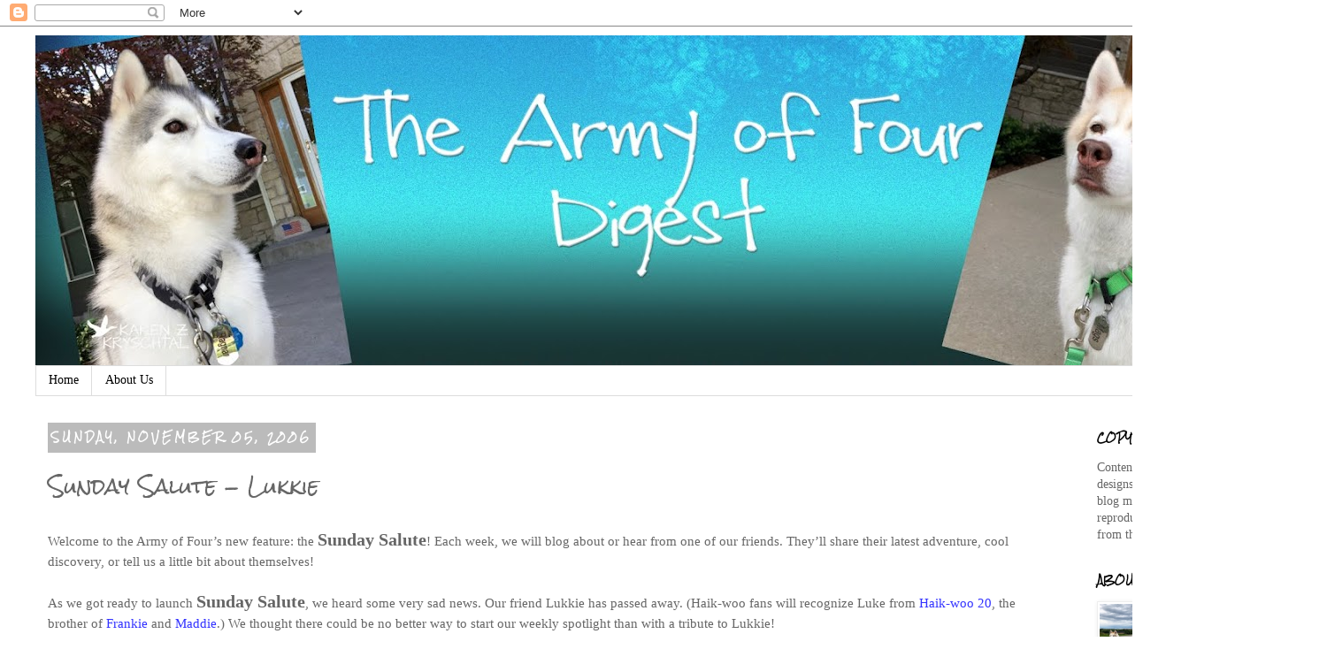

--- FILE ---
content_type: text/html; charset=UTF-8
request_url: https://armyoffourdigest.blogspot.com/2006/11/welcome-to-army-of-fours-new-feature.html
body_size: 25712
content:
<!DOCTYPE html>
<html class='v2' dir='ltr' lang='en'>
<head>
<link href='https://www.blogger.com/static/v1/widgets/335934321-css_bundle_v2.css' rel='stylesheet' type='text/css'/>
<meta content='width=1100' name='viewport'/>
<meta content='text/html; charset=UTF-8' http-equiv='Content-Type'/>
<meta content='blogger' name='generator'/>
<link href='https://armyoffourdigest.blogspot.com/favicon.ico' rel='icon' type='image/x-icon'/>
<link href='https://armyoffourdigest.blogspot.com/2006/11/welcome-to-army-of-fours-new-feature.html' rel='canonical'/>
<link rel="alternate" type="application/atom+xml" title="Army of Four Digest - Atom" href="https://armyoffourdigest.blogspot.com/feeds/posts/default" />
<link rel="alternate" type="application/rss+xml" title="Army of Four Digest - RSS" href="https://armyoffourdigest.blogspot.com/feeds/posts/default?alt=rss" />
<link rel="service.post" type="application/atom+xml" title="Army of Four Digest - Atom" href="https://www.blogger.com/feeds/31331580/posts/default" />

<link rel="alternate" type="application/atom+xml" title="Army of Four Digest - Atom" href="https://armyoffourdigest.blogspot.com/feeds/116273663820333123/comments/default" />
<!--Can't find substitution for tag [blog.ieCssRetrofitLinks]-->
<link href='http://static.flickr.com/116/289405225_73d10a4272_m.jpg' rel='image_src'/>
<meta content='https://armyoffourdigest.blogspot.com/2006/11/welcome-to-army-of-fours-new-feature.html' property='og:url'/>
<meta content='Sunday Salute - Lukkie' property='og:title'/>
<meta content='Welcome to the Army of Four’s new feature: the Sunday Salute ! Each week, we will blog about or hear from one of our friends. They’ll share ...' property='og:description'/>
<meta content='https://lh3.googleusercontent.com/blogger_img_proxy/AEn0k_tx6uUDedDYB3LGZoG85uqjZnPgpyY-ucXbDCQ1WR2OvACJih0D6B4ioe3rRPMqk4EmQZIvVwWYrHe3fgo2_cnwd-gaajimb0VwbHeec0qytndW3VU8SGgrEQ=w1200-h630-p-k-no-nu' property='og:image'/>
<title>Army of Four Digest: Sunday Salute - Lukkie</title>
<style type='text/css'>@font-face{font-family:'Covered By Your Grace';font-style:normal;font-weight:400;font-display:swap;src:url(//fonts.gstatic.com/s/coveredbyyourgrace/v17/QGYwz-AZahWOJJI9kykWW9mD6opopoqXSOSEHwgsiaXVIxnL.woff2)format('woff2');unicode-range:U+0100-02BA,U+02BD-02C5,U+02C7-02CC,U+02CE-02D7,U+02DD-02FF,U+0304,U+0308,U+0329,U+1D00-1DBF,U+1E00-1E9F,U+1EF2-1EFF,U+2020,U+20A0-20AB,U+20AD-20C0,U+2113,U+2C60-2C7F,U+A720-A7FF;}@font-face{font-family:'Covered By Your Grace';font-style:normal;font-weight:400;font-display:swap;src:url(//fonts.gstatic.com/s/coveredbyyourgrace/v17/QGYwz-AZahWOJJI9kykWW9mD6opopoqXSOSEEQgsiaXVIw.woff2)format('woff2');unicode-range:U+0000-00FF,U+0131,U+0152-0153,U+02BB-02BC,U+02C6,U+02DA,U+02DC,U+0304,U+0308,U+0329,U+2000-206F,U+20AC,U+2122,U+2191,U+2193,U+2212,U+2215,U+FEFF,U+FFFD;}@font-face{font-family:'Rock Salt';font-style:normal;font-weight:400;font-display:swap;src:url(//fonts.gstatic.com/s/rocksalt/v24/MwQ0bhv11fWD6QsAVOZrt0M6p7NGrQ.woff2)format('woff2');unicode-range:U+0000-00FF,U+0131,U+0152-0153,U+02BB-02BC,U+02C6,U+02DA,U+02DC,U+0304,U+0308,U+0329,U+2000-206F,U+20AC,U+2122,U+2191,U+2193,U+2212,U+2215,U+FEFF,U+FFFD;}</style>
<style id='page-skin-1' type='text/css'><!--
/*
-----------------------------------------------
Blogger Template Style
Name:     Simple
Designer: Josh Peterson
URL:      www.noaesthetic.com
----------------------------------------------- */
/* Variable definitions
====================
<Variable name="keycolor" description="Main Color" type="color" default="#66bbdd"/>
<Group description="Page Text" selector="body">
<Variable name="body.font" description="Font" type="font"
default="normal normal 12px Arial, Tahoma, Helvetica, FreeSans, sans-serif"/>
<Variable name="body.text.color" description="Text Color" type="color" default="#222222"/>
</Group>
<Group description="Backgrounds" selector=".body-fauxcolumns-outer">
<Variable name="body.background.color" description="Outer Background" type="color" default="#66bbdd"/>
<Variable name="content.background.color" description="Main Background" type="color" default="#ffffff"/>
<Variable name="header.background.color" description="Header Background" type="color" default="transparent"/>
</Group>
<Group description="Links" selector=".main-outer">
<Variable name="link.color" description="Link Color" type="color" default="#2288bb"/>
<Variable name="link.visited.color" description="Visited Color" type="color" default="#888888"/>
<Variable name="link.hover.color" description="Hover Color" type="color" default="#33aaff"/>
</Group>
<Group description="Blog Title" selector=".header h1">
<Variable name="header.font" description="Font" type="font"
default="normal normal 60px Arial, Tahoma, Helvetica, FreeSans, sans-serif"/>
<Variable name="header.text.color" description="Title Color" type="color" default="#3399bb" />
</Group>
<Group description="Blog Description" selector=".header .description">
<Variable name="description.text.color" description="Description Color" type="color"
default="#777777" />
</Group>
<Group description="Tabs Text" selector=".tabs-inner .widget li a">
<Variable name="tabs.font" description="Font" type="font"
default="normal normal 14px Arial, Tahoma, Helvetica, FreeSans, sans-serif"/>
<Variable name="tabs.text.color" description="Text Color" type="color" default="#999999"/>
<Variable name="tabs.selected.text.color" description="Selected Color" type="color" default="#000000"/>
</Group>
<Group description="Tabs Background" selector=".tabs-outer .PageList">
<Variable name="tabs.background.color" description="Background Color" type="color" default="#f5f5f5"/>
<Variable name="tabs.selected.background.color" description="Selected Color" type="color" default="#eeeeee"/>
</Group>
<Group description="Post Title" selector="h3.post-title, .comments h4">
<Variable name="post.title.font" description="Font" type="font"
default="normal normal 22px Arial, Tahoma, Helvetica, FreeSans, sans-serif"/>
</Group>
<Group description="Date Header" selector=".date-header">
<Variable name="date.header.color" description="Text Color" type="color"
default="#666666"/>
<Variable name="date.header.background.color" description="Background Color" type="color"
default="transparent"/>
</Group>
<Group description="Post Footer" selector=".post-footer">
<Variable name="post.footer.text.color" description="Text Color" type="color" default="#666666"/>
<Variable name="post.footer.background.color" description="Background Color" type="color"
default="#f9f9f9"/>
<Variable name="post.footer.border.color" description="Shadow Color" type="color" default="#eeeeee"/>
</Group>
<Group description="Gadgets" selector="h2">
<Variable name="widget.title.font" description="Title Font" type="font"
default="normal bold 11px Arial, Tahoma, Helvetica, FreeSans, sans-serif"/>
<Variable name="widget.title.text.color" description="Title Color" type="color" default="#000000"/>
<Variable name="widget.alternate.text.color" description="Alternate Color" type="color" default="#999999"/>
</Group>
<Group description="Images" selector=".main-inner">
<Variable name="image.background.color" description="Background Color" type="color" default="#ffffff"/>
<Variable name="image.border.color" description="Border Color" type="color" default="#eeeeee"/>
<Variable name="image.text.color" description="Caption Text Color" type="color" default="#666666"/>
</Group>
<Group description="Accents" selector=".content-inner">
<Variable name="body.rule.color" description="Separator Line Color" type="color" default="#eeeeee"/>
<Variable name="tabs.border.color" description="Tabs Border Color" type="color" default="transparent"/>
</Group>
<Variable name="body.background" description="Body Background" type="background"
color="#ffffff" default="$(color) none repeat scroll top left"/>
<Variable name="body.background.override" description="Body Background Override" type="string" default=""/>
<Variable name="body.background.gradient.cap" description="Body Gradient Cap" type="url"
default="url(//www.blogblog.com/1kt/simple/gradients_light.png)"/>
<Variable name="body.background.gradient.tile" description="Body Gradient Tile" type="url"
default="url(//www.blogblog.com/1kt/simple/body_gradient_tile_light.png)"/>
<Variable name="content.background.color.selector" description="Content Background Color Selector" type="string" default=".content-inner"/>
<Variable name="content.padding" description="Content Padding" type="length" default="10px"/>
<Variable name="content.padding.horizontal" description="Content Horizontal Padding" type="length" default="10px"/>
<Variable name="content.shadow.spread" description="Content Shadow Spread" type="length" default="40px"/>
<Variable name="content.shadow.spread.webkit" description="Content Shadow Spread (WebKit)" type="length" default="5px"/>
<Variable name="content.shadow.spread.ie" description="Content Shadow Spread (IE)" type="length" default="10px"/>
<Variable name="main.border.width" description="Main Border Width" type="length" default="0"/>
<Variable name="header.background.gradient" description="Header Gradient" type="url" default="none"/>
<Variable name="header.shadow.offset.left" description="Header Shadow Offset Left" type="length" default="-1px"/>
<Variable name="header.shadow.offset.top" description="Header Shadow Offset Top" type="length" default="-1px"/>
<Variable name="header.shadow.spread" description="Header Shadow Spread" type="length" default="1px"/>
<Variable name="header.padding" description="Header Padding" type="length" default="30px"/>
<Variable name="header.border.size" description="Header Border Size" type="length" default="1px"/>
<Variable name="header.bottom.border.size" description="Header Bottom Border Size" type="length" default="1px"/>
<Variable name="header.border.horizontalsize" description="Header Horizontal Border Size" type="length" default="0"/>
<Variable name="description.text.size" description="Description Text Size" type="string" default="140%"/>
<Variable name="tabs.margin.top" description="Tabs Margin Top" type="length" default="0" />
<Variable name="tabs.margin.side" description="Tabs Side Margin" type="length" default="30px" />
<Variable name="tabs.background.gradient" description="Tabs Background Gradient" type="url"
default="url(//www.blogblog.com/1kt/simple/gradients_light.png)"/>
<Variable name="tabs.border.width" description="Tabs Border Width" type="length" default="1px"/>
<Variable name="tabs.bevel.border.width" description="Tabs Bevel Border Width" type="length" default="1px"/>
<Variable name="date.header.padding" description="Date Header Padding" type="string" default="inherit"/>
<Variable name="date.header.letterspacing" description="Date Header Letter Spacing" type="string" default="inherit"/>
<Variable name="date.header.margin" description="Date Header Margin" type="string" default="inherit"/>
<Variable name="post.margin.bottom" description="Post Bottom Margin" type="length" default="25px"/>
<Variable name="image.border.small.size" description="Image Border Small Size" type="length" default="2px"/>
<Variable name="image.border.large.size" description="Image Border Large Size" type="length" default="5px"/>
<Variable name="page.width.selector" description="Page Width Selector" type="string" default=".region-inner"/>
<Variable name="page.width" description="Page Width" type="string" default="auto"/>
<Variable name="main.section.margin" description="Main Section Margin" type="length" default="15px"/>
<Variable name="main.padding" description="Main Padding" type="length" default="15px"/>
<Variable name="main.padding.top" description="Main Padding Top" type="length" default="30px"/>
<Variable name="main.padding.bottom" description="Main Padding Bottom" type="length" default="30px"/>
<Variable name="paging.background"
color="#ffffff"
description="Background of blog paging area" type="background"
default="transparent none no-repeat scroll top center"/>
<Variable name="footer.bevel" description="Bevel border length of footer" type="length" default="0"/>
<Variable name="mobile.background.overlay" description="Mobile Background Overlay" type="string"
default="transparent none repeat scroll top left"/>
<Variable name="mobile.background.size" description="Mobile Background Size" type="string" default="auto"/>
<Variable name="mobile.button.color" description="Mobile Button Color" type="color" default="#ffffff" />
<Variable name="startSide" description="Side where text starts in blog language" type="automatic" default="left"/>
<Variable name="endSide" description="Side where text ends in blog language" type="automatic" default="right"/>
*/
/* Content
----------------------------------------------- */
body, .body-fauxcolumn-outer {
font: normal normal 14px Georgia, Utopia, 'Palatino Linotype', Palatino, serif;;
color: #666666;
background: #ffffff none repeat scroll top left;
padding: 0 0 0 0;
}
html body .region-inner {
min-width: 0;
max-width: 100%;
width: auto;
}
a:link {
text-decoration:none;
color: #33aaff;
}
a:visited {
text-decoration:none;
color: #33aaff;
}
a:hover {
text-decoration:underline;
color: #33aaff;
}
.body-fauxcolumn-outer .fauxcolumn-inner {
background: transparent none repeat scroll top left;
_background-image: none;
}
.body-fauxcolumn-outer .cap-top {
position: absolute;
z-index: 1;
height: 400px;
width: 100%;
background: #ffffff none repeat scroll top left;
}
.body-fauxcolumn-outer .cap-top .cap-left {
width: 100%;
background: transparent none repeat-x scroll top left;
_background-image: none;
}
.content-outer {
-moz-box-shadow: 0 0 0 rgba(0, 0, 0, .15);
-webkit-box-shadow: 0 0 0 rgba(0, 0, 0, .15);
-goog-ms-box-shadow: 0 0 0 #333333;
box-shadow: 0 0 0 rgba(0, 0, 0, .15);
margin-bottom: 1px;
}
.content-inner {
padding: 10px 40px;
}
.content-inner {
background-color: #ffffff;
}
/* Header
----------------------------------------------- */
.header-outer {
background: transparent none repeat-x scroll 0 -400px;
_background-image: none;
}
.Header h1 {
font: normal normal 40px 'Trebuchet MS',Trebuchet,Verdana,sans-serif;
color: #000000;
text-shadow: 0 0 0 rgba(0, 0, 0, .2);
}
.Header h1 a {
color: #000000;
}
.Header .description {
font-size: 18px;
color: #000000;
}
.header-inner .Header .titlewrapper {
padding: 22px 0;
}
.header-inner .Header .descriptionwrapper {
padding: 0 0;
}
/* Tabs
----------------------------------------------- */
.tabs-inner .section:first-child {
border-top: 0 solid #dddddd;
}
.tabs-inner .section:first-child ul {
margin-top: -1px;
border-top: 1px solid #dddddd;
border-left: 1px solid #dddddd;
border-right: 1px solid #dddddd;
}
.tabs-inner .widget ul {
background: transparent none repeat-x scroll 0 -800px;
_background-image: none;
border-bottom: 1px solid #dddddd;
margin-top: 0;
margin-left: -30px;
margin-right: -30px;
}
.tabs-inner .widget li a {
display: inline-block;
padding: .6em 1em;
font: normal normal 14px Georgia, Utopia, 'Palatino Linotype', Palatino, serif;;
color: #000000;
border-left: 1px solid #ffffff;
border-right: 1px solid #dddddd;
}
.tabs-inner .widget li:first-child a {
border-left: none;
}
.tabs-inner .widget li.selected a, .tabs-inner .widget li a:hover {
color: #000000;
background-color: #eeeeee;
text-decoration: none;
}
/* Columns
----------------------------------------------- */
.main-outer {
border-top: 0 solid transparent;
}
.fauxcolumn-left-outer .fauxcolumn-inner {
border-right: 1px solid transparent;
}
.fauxcolumn-right-outer .fauxcolumn-inner {
border-left: 1px solid transparent;
}
/* Headings
----------------------------------------------- */
h2 {
margin: 0 0 1em 0;
font: normal bold 11px Rock Salt;
color: #000000;
text-transform: uppercase;
}
/* Widgets
----------------------------------------------- */
.widget .zippy {
color: #999999;
text-shadow: 2px 2px 1px rgba(0, 0, 0, .1);
}
.widget .popular-posts ul {
list-style: none;
}
/* Posts
----------------------------------------------- */
.date-header span {
background-color: #bbbbbb;
color: #ffffff;
padding: 0.4em;
letter-spacing: 3px;
margin: inherit;
}
.main-inner {
padding-top: 35px;
padding-bottom: 65px;
}
.main-inner .column-center-inner {
padding: 0 0;
}
.main-inner .column-center-inner .section {
margin: 0 1em;
}
.post {
margin: 0 0 45px 0;
}
h3.post-title, .comments h4 {
font: normal normal 22px Rock Salt;
margin: .75em 0 0;
}
.post-body {
font-size: 110%;
line-height: 1.4;
position: relative;
}
.post-body img, .post-body .tr-caption-container, .Profile img, .Image img,
.BlogList .item-thumbnail img {
padding: 2px;
background: #ffffff;
border: 1px solid #eeeeee;
-moz-box-shadow: 1px 1px 5px rgba(0, 0, 0, .1);
-webkit-box-shadow: 1px 1px 5px rgba(0, 0, 0, .1);
box-shadow: 1px 1px 5px rgba(0, 0, 0, .1);
}
.post-body img, .post-body .tr-caption-container {
padding: 5px;
}
.post-body .tr-caption-container {
color: #666666;
}
.post-body .tr-caption-container img {
padding: 0;
background: transparent;
border: none;
-moz-box-shadow: 0 0 0 rgba(0, 0, 0, .1);
-webkit-box-shadow: 0 0 0 rgba(0, 0, 0, .1);
box-shadow: 0 0 0 rgba(0, 0, 0, .1);
}
.post-header {
margin: 0 0 1.5em;
line-height: 1.6;
font-size: 90%;
}
.post-footer {
margin: 20px -2px 0;
padding: 5px 10px;
color: #666666;
background-color: #eeeeee;
border-bottom: 1px solid #eeeeee;
line-height: 1.6;
font-size: 90%;
}
#comments .comment-author {
padding-top: 1.5em;
border-top: 1px solid transparent;
background-position: 0 1.5em;
}
#comments .comment-author:first-child {
padding-top: 0;
border-top: none;
}
.avatar-image-container {
margin: .2em 0 0;
}
#comments .avatar-image-container img {
border: 1px solid #eeeeee;
}
/* Comments
----------------------------------------------- */
.comments .comments-content .icon.blog-author {
background-repeat: no-repeat;
background-image: url([data-uri]);
}
.comments .comments-content .loadmore a {
border-top: 1px solid #999999;
border-bottom: 1px solid #999999;
}
.comments .comment-thread.inline-thread {
background-color: #eeeeee;
}
.comments .continue {
border-top: 2px solid #999999;
}
/* Accents
---------------------------------------------- */
.section-columns td.columns-cell {
border-left: 1px solid transparent;
}
.blog-pager {
background: transparent url(//www.blogblog.com/1kt/simple/paging_dot.png) repeat-x scroll top center;
}
.blog-pager-older-link, .home-link,
.blog-pager-newer-link {
background-color: #ffffff;
padding: 5px;
}
.footer-outer {
border-top: 1px dashed #bbbbbb;
}
/* Mobile
----------------------------------------------- */
body.mobile  {
background-size: auto;
}
.mobile .body-fauxcolumn-outer {
background: transparent none repeat scroll top left;
}
.mobile .body-fauxcolumn-outer .cap-top {
background-size: 100% auto;
}
.mobile .content-outer {
-webkit-box-shadow: 0 0 3px rgba(0, 0, 0, .15);
box-shadow: 0 0 3px rgba(0, 0, 0, .15);
padding: 0 0;
}
body.mobile .AdSense {
margin: 0 -0;
}
.mobile .tabs-inner .widget ul {
margin-left: 0;
margin-right: 0;
}
.mobile .post {
margin: 0;
}
.mobile .main-inner .column-center-inner .section {
margin: 0;
}
.mobile .date-header span {
padding: 0.1em 10px;
margin: 0 -10px;
}
.mobile h3.post-title {
margin: 0;
}
.mobile .blog-pager {
background: transparent none no-repeat scroll top center;
}
.mobile .footer-outer {
border-top: none;
}
.mobile .main-inner, .mobile .footer-inner {
background-color: #ffffff;
}
.mobile-index-contents {
color: #666666;
}
.mobile-link-button {
background-color: #33aaff;
}
.mobile-link-button a:link, .mobile-link-button a:visited {
color: #ffffff;
}
.mobile .tabs-inner .section:first-child {
border-top: none;
}
.mobile .tabs-inner .PageList .widget-content {
background-color: #eeeeee;
color: #000000;
border-top: 1px solid #dddddd;
border-bottom: 1px solid #dddddd;
}
.mobile .tabs-inner .PageList .widget-content .pagelist-arrow {
border-left: 1px solid #dddddd;
}

--></style>
<style id='template-skin-1' type='text/css'><!--
body {
min-width: 1500px;
}
.content-outer, .content-fauxcolumn-outer, .region-inner {
min-width: 1500px;
max-width: 1500px;
_width: 1500px;
}
.main-inner .columns {
padding-left: 0px;
padding-right: 250px;
}
.main-inner .fauxcolumn-center-outer {
left: 0px;
right: 250px;
/* IE6 does not respect left and right together */
_width: expression(this.parentNode.offsetWidth -
parseInt("0px") -
parseInt("250px") + 'px');
}
.main-inner .fauxcolumn-left-outer {
width: 0px;
}
.main-inner .fauxcolumn-right-outer {
width: 250px;
}
.main-inner .column-left-outer {
width: 0px;
right: 100%;
margin-left: -0px;
}
.main-inner .column-right-outer {
width: 250px;
margin-right: -250px;
}
#layout {
min-width: 0;
}
#layout .content-outer {
min-width: 0;
width: 800px;
}
#layout .region-inner {
min-width: 0;
width: auto;
}
body#layout div.add_widget {
padding: 8px;
}
body#layout div.add_widget a {
margin-left: 32px;
}
--></style>
<link href='https://www.blogger.com/dyn-css/authorization.css?targetBlogID=31331580&amp;zx=07eb77fb-f448-4db5-98a0-3bfe224a9d12' media='none' onload='if(media!=&#39;all&#39;)media=&#39;all&#39;' rel='stylesheet'/><noscript><link href='https://www.blogger.com/dyn-css/authorization.css?targetBlogID=31331580&amp;zx=07eb77fb-f448-4db5-98a0-3bfe224a9d12' rel='stylesheet'/></noscript>
<meta name='google-adsense-platform-account' content='ca-host-pub-1556223355139109'/>
<meta name='google-adsense-platform-domain' content='blogspot.com'/>

<link rel="stylesheet" href="https://fonts.googleapis.com/css2?display=swap&family=Architects+Daughter&family=Indie+Flower&family=Quicksand&family=Shadows+Into+Light&family=Permanent+Marker&family=Gloria+Hallelujah"></head>
<body class='loading'>
<div class='navbar section' id='navbar' name='Navbar'><div class='widget Navbar' data-version='1' id='Navbar1'><script type="text/javascript">
    function setAttributeOnload(object, attribute, val) {
      if(window.addEventListener) {
        window.addEventListener('load',
          function(){ object[attribute] = val; }, false);
      } else {
        window.attachEvent('onload', function(){ object[attribute] = val; });
      }
    }
  </script>
<div id="navbar-iframe-container"></div>
<script type="text/javascript" src="https://apis.google.com/js/platform.js"></script>
<script type="text/javascript">
      gapi.load("gapi.iframes:gapi.iframes.style.bubble", function() {
        if (gapi.iframes && gapi.iframes.getContext) {
          gapi.iframes.getContext().openChild({
              url: 'https://www.blogger.com/navbar/31331580?po\x3d116273663820333123\x26origin\x3dhttps://armyoffourdigest.blogspot.com',
              where: document.getElementById("navbar-iframe-container"),
              id: "navbar-iframe"
          });
        }
      });
    </script><script type="text/javascript">
(function() {
var script = document.createElement('script');
script.type = 'text/javascript';
script.src = '//pagead2.googlesyndication.com/pagead/js/google_top_exp.js';
var head = document.getElementsByTagName('head')[0];
if (head) {
head.appendChild(script);
}})();
</script>
</div></div>
<div class='body-fauxcolumns'>
<div class='fauxcolumn-outer body-fauxcolumn-outer'>
<div class='cap-top'>
<div class='cap-left'></div>
<div class='cap-right'></div>
</div>
<div class='fauxborder-left'>
<div class='fauxborder-right'></div>
<div class='fauxcolumn-inner'>
</div>
</div>
<div class='cap-bottom'>
<div class='cap-left'></div>
<div class='cap-right'></div>
</div>
</div>
</div>
<div class='content'>
<div class='content-fauxcolumns'>
<div class='fauxcolumn-outer content-fauxcolumn-outer'>
<div class='cap-top'>
<div class='cap-left'></div>
<div class='cap-right'></div>
</div>
<div class='fauxborder-left'>
<div class='fauxborder-right'></div>
<div class='fauxcolumn-inner'>
</div>
</div>
<div class='cap-bottom'>
<div class='cap-left'></div>
<div class='cap-right'></div>
</div>
</div>
</div>
<div class='content-outer'>
<div class='content-cap-top cap-top'>
<div class='cap-left'></div>
<div class='cap-right'></div>
</div>
<div class='fauxborder-left content-fauxborder-left'>
<div class='fauxborder-right content-fauxborder-right'></div>
<div class='content-inner'>
<header>
<div class='header-outer'>
<div class='header-cap-top cap-top'>
<div class='cap-left'></div>
<div class='cap-right'></div>
</div>
<div class='fauxborder-left header-fauxborder-left'>
<div class='fauxborder-right header-fauxborder-right'></div>
<div class='region-inner header-inner'>
<div class='header section' id='header' name='Header'><div class='widget Header' data-version='1' id='Header1'>
<div id='header-inner'>
<a href='https://armyoffourdigest.blogspot.com/' style='display: block'>
<img alt='Army of Four Digest' height='374px; ' id='Header1_headerimg' src='https://blogger.googleusercontent.com/img/b/R29vZ2xl/AVvXsEgKbVphXAgRhga8X2EnClAFMiZoeym5Ed5nNEphd-xuYYWWvHz_fXEoQtS8GF8xVZh-5AkyCQm4usjCXYRkq7Y1gJMPAhOrDWnmjIrSEabuPGA-kTqzV0HuO-M_zR8Wl650wyezSw/s1420/BlogHeaderRagnarMags1.jpg' style='display: block' width='1420px; '/>
</a>
</div>
</div></div>
</div>
</div>
<div class='header-cap-bottom cap-bottom'>
<div class='cap-left'></div>
<div class='cap-right'></div>
</div>
</div>
</header>
<div class='tabs-outer'>
<div class='tabs-cap-top cap-top'>
<div class='cap-left'></div>
<div class='cap-right'></div>
</div>
<div class='fauxborder-left tabs-fauxborder-left'>
<div class='fauxborder-right tabs-fauxborder-right'></div>
<div class='region-inner tabs-inner'>
<div class='tabs section' id='crosscol' name='Cross-Column'><div class='widget PageList' data-version='1' id='PageList1'>
<h2>Who We Are</h2>
<div class='widget-content'>
<ul>
<li>
<a href='https://armyoffourdigest.blogspot.com/'>Home</a>
</li>
<li>
<a href='https://armyoffourdigest.blogspot.com/p/the-army-of-four.html'>About Us</a>
</li>
</ul>
<div class='clear'></div>
</div>
</div></div>
<div class='tabs no-items section' id='crosscol-overflow' name='Cross-Column 2'></div>
</div>
</div>
<div class='tabs-cap-bottom cap-bottom'>
<div class='cap-left'></div>
<div class='cap-right'></div>
</div>
</div>
<div class='main-outer'>
<div class='main-cap-top cap-top'>
<div class='cap-left'></div>
<div class='cap-right'></div>
</div>
<div class='fauxborder-left main-fauxborder-left'>
<div class='fauxborder-right main-fauxborder-right'></div>
<div class='region-inner main-inner'>
<div class='columns fauxcolumns'>
<div class='fauxcolumn-outer fauxcolumn-center-outer'>
<div class='cap-top'>
<div class='cap-left'></div>
<div class='cap-right'></div>
</div>
<div class='fauxborder-left'>
<div class='fauxborder-right'></div>
<div class='fauxcolumn-inner'>
</div>
</div>
<div class='cap-bottom'>
<div class='cap-left'></div>
<div class='cap-right'></div>
</div>
</div>
<div class='fauxcolumn-outer fauxcolumn-left-outer'>
<div class='cap-top'>
<div class='cap-left'></div>
<div class='cap-right'></div>
</div>
<div class='fauxborder-left'>
<div class='fauxborder-right'></div>
<div class='fauxcolumn-inner'>
</div>
</div>
<div class='cap-bottom'>
<div class='cap-left'></div>
<div class='cap-right'></div>
</div>
</div>
<div class='fauxcolumn-outer fauxcolumn-right-outer'>
<div class='cap-top'>
<div class='cap-left'></div>
<div class='cap-right'></div>
</div>
<div class='fauxborder-left'>
<div class='fauxborder-right'></div>
<div class='fauxcolumn-inner'>
</div>
</div>
<div class='cap-bottom'>
<div class='cap-left'></div>
<div class='cap-right'></div>
</div>
</div>
<!-- corrects IE6 width calculation -->
<div class='columns-inner'>
<div class='column-center-outer'>
<div class='column-center-inner'>
<div class='main section' id='main' name='Main'><div class='widget Blog' data-version='1' id='Blog1'>
<div class='blog-posts hfeed'>

          <div class="date-outer">
        
<h2 class='date-header'><span>Sunday, November 05, 2006</span></h2>

          <div class="date-posts">
        
<div class='post-outer'>
<div class='post hentry uncustomized-post-template' itemprop='blogPost' itemscope='itemscope' itemtype='http://schema.org/BlogPosting'>
<meta content='http://static.flickr.com/116/289405225_73d10a4272_m.jpg' itemprop='image_url'/>
<meta content='31331580' itemprop='blogId'/>
<meta content='116273663820333123' itemprop='postId'/>
<a name='116273663820333123'></a>
<h3 class='post-title entry-title' itemprop='name'>
Sunday Salute - Lukkie
</h3>
<div class='post-header'>
<div class='post-header-line-1'></div>
</div>
<div class='post-body entry-content' id='post-body-116273663820333123' itemprop='description articleBody'>
Welcome to the Army of Four&#8217;s new feature: the <strong><span style="font-size:130%;">Sunday Salute</span></strong>! Each week, we will blog about or hear from one of our friends. They&#8217;ll share their latest adventure, cool discovery, or tell us a little bit about themselves!<br /><br />As we got ready to launch <strong><span style="font-size:130%;">Sunday Salute</span></strong>, we heard some very sad news. Our friend Lukkie has passed away. (Haik-woo fans will recognize Luke from <a href="http://pg.photos.yahoo.com/ph/sibetracker/detail?.dir=5abescd&amp;.dnm=e9e6re2.jpg"><span style="color:#3333ff;">Haik-woo 20</span></a>, the brother of <a href="http://pg.photos.yahoo.com/ph/sibetracker/detail?.dir=5abescd&amp;.dnm=4548scd.jpg"><span style="color:#3333ff;">Frankie</span></a> and <a href="http://pg.photos.yahoo.com/ph/sibetracker/detail?.dir=5abescd&amp;.dnm=ea65scd.jpg"><span style="color:#3333ff;">Maddie</span></a>.) We thought there could be no better way to start our weekly spotlight than with a tribute to Lukkie!<br /><br /><p align="center"><a href="http://www.flickr.com/photos/44272015@N00/289405225/" title="Photo Sharing"><img alt="Lukkie_Bandana" height="240" src="https://lh3.googleusercontent.com/blogger_img_proxy/AEn0k_tx6uUDedDYB3LGZoG85uqjZnPgpyY-ucXbDCQ1WR2OvACJih0D6B4ioe3rRPMqk4EmQZIvVwWYrHe3fgo2_cnwd-gaajimb0VwbHeec0qytndW3VU8SGgrEQ=s0-d" width="180"></a></p>This picture is from this summer, when Lukkie was about 13 years of age. His mom said that Lukkie was all about two things, love and peace. And this gentle pup just loved his mom! His dad said Luke wouldn&#8217;t even go to sleep with the rest of the family if his mom wasn't home, and would wait for her at the door. &#8220;If he lost me in the house throughout the daily routines, he came so sweetly and silly hunting me down with such great intensity,&#8221; his mom told us. <span style="color:#330099;"><em>"Where&#8217;s my mum?"</em></span> he&#8217;d wonder. His mom says that no heart was ever more pure than his. :)<br /><br />Luke was the one who got his family rolling for the day. His mom said he&#8217;d give the bed a nudge with his head and &#8220;make silly grunting noises, so sweet.&#8221; <em><span style="color:#333399;">"Ok Mom, it&#8217;s that time!"</span></em> he seemed to tell her. What a great way to start the day!<br /><br /><p align="center"><a href="http://www.flickr.com/photos/44272015@N00/289405229/" title="Photo Sharing"><img alt="Luke with Baby Frankie" height="180" src="https://lh3.googleusercontent.com/blogger_img_proxy/AEn0k_tpXmGboy6hyTUuLb9R77z3ZWFZmdNPCiEVU6dBz04H92B-9GbsTzD0RxRkhEBlEDOPRKf-68PvxagR9IdTRtELWZcjyuZmfWoiRvj01X_-4LTq_jCQn05qJmI=s0-d" width="240"></a></p>This picture is from 2003, when Frankie, the white Siberian Husky, joined the family. People often asked if Frankie was Lukkie&#8217;s baby! &#8220;Was he the dad?&#8221; Both adorable, white and furry!<br />Frankie says that Luke was the <em><span style="color:#cc33cc;">&#8220;absolute BESTEST Big brother any puppy could ever ask for!&#8221;</span></em> He allowed her to do anything to him: she stole his cookies and his peanut butter filled Kong straight out from under him when she was done with hers. He would just look up at his mom with the look of, <em><span style="color:#333399;">"Moooooom, she did it again&#8230;.!"</span></em> But he was so sweet to her. Whenever she had to be reprimanded (<em><span style="font-size:85%;">which we&#8217;re sure wasn&#8217;t often</span></em>!), he hated it. When she was very young, he would run and tell his mom if Frankie was doing something she should not be doing. Frankie&#8217;s mom said it wasn&#8217;t to tattle-tale, that he told her with nervousness. <em>He didn't want her to get into trouble</em>. He really was all about peace.<br /><br /><p align="center"><a href="http://www.flickr.com/photos/44272015@N00/289405232/" title="Photo Sharing"><img alt="Luke1" height="163" src="https://lh3.googleusercontent.com/blogger_img_proxy/AEn0k_vYKO3SxYsN4eHi1CBYMoFE2xVPv8B7623KUQHBZkW3W5f1AYXiyspwo7Sacdn13m7jLwfpE-Pxfx7lVHoF2xgtMtufI-Rd6Rwhn1dYO71jG5BixIKRVMfB4Q=s0-d" width="240"></a></p>This is Lukkie&#8217;s mom&#8217;s absolute favorite picture of him. She told us, &#8220;To me, it always conveyed exactly how he was. This was the Lukkie look, facial expression and body.&#8221; Luke even ate in this position! His mom said that for every meal, &#8220;he&#8217;d strategically place his body so the bowl was in between his two front feet, lay and eat! He loved breakfast at 7:00, but dinner had to be at 3:00 exactly. He had an amazing clock inside of his tummy. It is no exaggeration to say that he was in position and ready and barking for me to come fill the bowl at 3:00 p.m. If I was late and not paying attention, with each passing minute the bark and noises got louder. He LOVED mealtime.&#8221;<br /><br />Lukkie&#8217;s mom also told us about his lovely fur! She said, &#8220;&#8230;his fur was the softest fur I think I will ever feel, it was so different. Just like he was. Almost like a rabbit&#8217;s fur.&#8221;<br />And look at that lovely nose and muzzle of his! Luke&#8217;s mom said, &#8220;He used to literally throw himself down in front of me and I knew it was time out to take time out of the busy day, and give what mattered most ~ Love, hugs and lipstick kisses all over his white nose.&#8221; She said when she gave him nose smoochies, he would take a looong, deep breath, as if to say, <em><span style="color:#333399;">&#8220;Ahhhhhhhhhhh energy! I can go on now.&#8221;</span></em> That is a time out well worth taking!<br /><br />Lukkie passed away at home, while his Mom and Dad caressed him during his last moments. Luke&#8217;s mom told us, &#8220;It was extremely hard, but it being Lukkie I am glad he had his last breath here with us in his bed he loved so much. We don't know what took him, only that he went very fast through the evening.&#8221; He experienced some seizure activity, and they think it could have been a tumor, possibly a tumor on the spleen. He went quickly and did not suffer, but he is oh, so sorely missed. His family and friends will miss gentle Lukkie forever, and love him just as long.<br /><br />God Speed to sweet Lukkie, his mom&#8217;s baby boy. We join with her in wishing you all the love and peace and cookies galore! As your mom said, &#8220;There is no limit of treats there for you anymore.&#8221; You will always fill her heart, Lukkie of peace and love.<br /><br /><strong><span style="font-size:130%;">We salute you, Lukkie</span></strong>. And to your loving family, may your tears (and ours) wash away the pain you feel, and may your memories comfort you forever.<br /><br />The Army of Four
<div style='clear: both;'></div>
</div>
<div class='post-footer'>
<div class='post-footer-line post-footer-line-1'>
<span class='post-author vcard'>
Posted by
<span class='fn' itemprop='author' itemscope='itemscope' itemtype='http://schema.org/Person'>
<meta content='https://www.blogger.com/profile/12430214230146328389' itemprop='url'/>
<a class='g-profile' href='https://www.blogger.com/profile/12430214230146328389' rel='author' title='author profile'>
<span itemprop='name'>The Army of Four</span>
</a>
</span>
</span>
<span class='post-timestamp'>
at
<meta content='https://armyoffourdigest.blogspot.com/2006/11/welcome-to-army-of-fours-new-feature.html' itemprop='url'/>
<a class='timestamp-link' href='https://armyoffourdigest.blogspot.com/2006/11/welcome-to-army-of-fours-new-feature.html' rel='bookmark' title='permanent link'><abbr class='published' itemprop='datePublished' title='2006-11-05T08:06:00-06:00'>8:06 AM</abbr></a>
</span>
<span class='post-comment-link'>
</span>
<span class='post-icons'>
<span class='item-control blog-admin pid-1987511416'>
<a href='https://www.blogger.com/post-edit.g?blogID=31331580&postID=116273663820333123&from=pencil' title='Edit Post'>
<img alt='' class='icon-action' height='18' src='https://resources.blogblog.com/img/icon18_edit_allbkg.gif' width='18'/>
</a>
</span>
</span>
<div class='post-share-buttons goog-inline-block'>
</div>
</div>
<div class='post-footer-line post-footer-line-2'>
<span class='post-labels'>
</span>
</div>
<div class='post-footer-line post-footer-line-3'>
<span class='post-location'>
</span>
</div>
</div>
</div>
<div class='comments' id='comments'>
<a name='comments'></a>
<h4>17 comments:</h4>
<div class='comments-content'>
<script async='async' src='' type='text/javascript'></script>
<script type='text/javascript'>
    (function() {
      var items = null;
      var msgs = null;
      var config = {};

// <![CDATA[
      var cursor = null;
      if (items && items.length > 0) {
        cursor = parseInt(items[items.length - 1].timestamp) + 1;
      }

      var bodyFromEntry = function(entry) {
        var text = (entry &&
                    ((entry.content && entry.content.$t) ||
                     (entry.summary && entry.summary.$t))) ||
            '';
        if (entry && entry.gd$extendedProperty) {
          for (var k in entry.gd$extendedProperty) {
            if (entry.gd$extendedProperty[k].name == 'blogger.contentRemoved') {
              return '<span class="deleted-comment">' + text + '</span>';
            }
          }
        }
        return text;
      }

      var parse = function(data) {
        cursor = null;
        var comments = [];
        if (data && data.feed && data.feed.entry) {
          for (var i = 0, entry; entry = data.feed.entry[i]; i++) {
            var comment = {};
            // comment ID, parsed out of the original id format
            var id = /blog-(\d+).post-(\d+)/.exec(entry.id.$t);
            comment.id = id ? id[2] : null;
            comment.body = bodyFromEntry(entry);
            comment.timestamp = Date.parse(entry.published.$t) + '';
            if (entry.author && entry.author.constructor === Array) {
              var auth = entry.author[0];
              if (auth) {
                comment.author = {
                  name: (auth.name ? auth.name.$t : undefined),
                  profileUrl: (auth.uri ? auth.uri.$t : undefined),
                  avatarUrl: (auth.gd$image ? auth.gd$image.src : undefined)
                };
              }
            }
            if (entry.link) {
              if (entry.link[2]) {
                comment.link = comment.permalink = entry.link[2].href;
              }
              if (entry.link[3]) {
                var pid = /.*comments\/default\/(\d+)\?.*/.exec(entry.link[3].href);
                if (pid && pid[1]) {
                  comment.parentId = pid[1];
                }
              }
            }
            comment.deleteclass = 'item-control blog-admin';
            if (entry.gd$extendedProperty) {
              for (var k in entry.gd$extendedProperty) {
                if (entry.gd$extendedProperty[k].name == 'blogger.itemClass') {
                  comment.deleteclass += ' ' + entry.gd$extendedProperty[k].value;
                } else if (entry.gd$extendedProperty[k].name == 'blogger.displayTime') {
                  comment.displayTime = entry.gd$extendedProperty[k].value;
                }
              }
            }
            comments.push(comment);
          }
        }
        return comments;
      };

      var paginator = function(callback) {
        if (hasMore()) {
          var url = config.feed + '?alt=json&v=2&orderby=published&reverse=false&max-results=50';
          if (cursor) {
            url += '&published-min=' + new Date(cursor).toISOString();
          }
          window.bloggercomments = function(data) {
            var parsed = parse(data);
            cursor = parsed.length < 50 ? null
                : parseInt(parsed[parsed.length - 1].timestamp) + 1
            callback(parsed);
            window.bloggercomments = null;
          }
          url += '&callback=bloggercomments';
          var script = document.createElement('script');
          script.type = 'text/javascript';
          script.src = url;
          document.getElementsByTagName('head')[0].appendChild(script);
        }
      };
      var hasMore = function() {
        return !!cursor;
      };
      var getMeta = function(key, comment) {
        if ('iswriter' == key) {
          var matches = !!comment.author
              && comment.author.name == config.authorName
              && comment.author.profileUrl == config.authorUrl;
          return matches ? 'true' : '';
        } else if ('deletelink' == key) {
          return config.baseUri + '/comment/delete/'
               + config.blogId + '/' + comment.id;
        } else if ('deleteclass' == key) {
          return comment.deleteclass;
        }
        return '';
      };

      var replybox = null;
      var replyUrlParts = null;
      var replyParent = undefined;

      var onReply = function(commentId, domId) {
        if (replybox == null) {
          // lazily cache replybox, and adjust to suit this style:
          replybox = document.getElementById('comment-editor');
          if (replybox != null) {
            replybox.height = '250px';
            replybox.style.display = 'block';
            replyUrlParts = replybox.src.split('#');
          }
        }
        if (replybox && (commentId !== replyParent)) {
          replybox.src = '';
          document.getElementById(domId).insertBefore(replybox, null);
          replybox.src = replyUrlParts[0]
              + (commentId ? '&parentID=' + commentId : '')
              + '#' + replyUrlParts[1];
          replyParent = commentId;
        }
      };

      var hash = (window.location.hash || '#').substring(1);
      var startThread, targetComment;
      if (/^comment-form_/.test(hash)) {
        startThread = hash.substring('comment-form_'.length);
      } else if (/^c[0-9]+$/.test(hash)) {
        targetComment = hash.substring(1);
      }

      // Configure commenting API:
      var configJso = {
        'maxDepth': config.maxThreadDepth
      };
      var provider = {
        'id': config.postId,
        'data': items,
        'loadNext': paginator,
        'hasMore': hasMore,
        'getMeta': getMeta,
        'onReply': onReply,
        'rendered': true,
        'initComment': targetComment,
        'initReplyThread': startThread,
        'config': configJso,
        'messages': msgs
      };

      var render = function() {
        if (window.goog && window.goog.comments) {
          var holder = document.getElementById('comment-holder');
          window.goog.comments.render(holder, provider);
        }
      };

      // render now, or queue to render when library loads:
      if (window.goog && window.goog.comments) {
        render();
      } else {
        window.goog = window.goog || {};
        window.goog.comments = window.goog.comments || {};
        window.goog.comments.loadQueue = window.goog.comments.loadQueue || [];
        window.goog.comments.loadQueue.push(render);
      }
    })();
// ]]>
  </script>
<div id='comment-holder'>
<div class="comment-thread toplevel-thread"><ol id="top-ra"><li class="comment" id="c116274484236219677"><div class="avatar-image-container"><img src="//resources.blogblog.com/img/blank.gif" alt=""/></div><div class="comment-block"><div class="comment-header"><cite class="user">Anonymous</cite><span class="icon user "></span><span class="datetime secondary-text"><a rel="nofollow" href="https://armyoffourdigest.blogspot.com/2006/11/welcome-to-army-of-fours-new-feature.html?showComment=1162744800000#c116274484236219677">10:40 AM</a></span></div><p class="comment-content">Pawsome tribute guys.  Pawsome dog.<br><br>Bussie Kissies<br>Buster</p><span class="comment-actions secondary-text"><a class="comment-reply" target="_self" data-comment-id="116274484236219677">Reply</a><span class="item-control blog-admin blog-admin pid-1711122681"><a target="_self" href="https://www.blogger.com/comment/delete/31331580/116274484236219677">Delete</a></span></span></div><div class="comment-replies"><div id="c116274484236219677-rt" class="comment-thread inline-thread hidden"><span class="thread-toggle thread-expanded"><span class="thread-arrow"></span><span class="thread-count"><a target="_self">Replies</a></span></span><ol id="c116274484236219677-ra" class="thread-chrome thread-expanded"><div></div><div id="c116274484236219677-continue" class="continue"><a class="comment-reply" target="_self" data-comment-id="116274484236219677">Reply</a></div></ol></div></div><div class="comment-replybox-single" id="c116274484236219677-ce"></div></li><li class="comment" id="c116275744786960867"><div class="avatar-image-container"><img src="//3.bp.blogspot.com/_UH78fDCwSBk/SXpxw8XP9iI/AAAAAAAADvk/jMdxd1wswrU/S45-s35/IMG_1886%2520crop%2520copy.jpg" alt=""/></div><div class="comment-block"><div class="comment-header"><cite class="user"><a href="https://www.blogger.com/profile/17698456727735926742" rel="nofollow">T-man Angel</a></cite><span class="icon user "></span><span class="datetime secondary-text"><a rel="nofollow" href="https://armyoffourdigest.blogspot.com/2006/11/welcome-to-army-of-fours-new-feature.html?showComment=1162757400000#c116275744786960867">2:10 PM</a></span></div><p class="comment-content">I love his sweet gentle face.  He was indeed a lucky dog.  It's good his mom and dad were with him during his final moments.</p><span class="comment-actions secondary-text"><a class="comment-reply" target="_self" data-comment-id="116275744786960867">Reply</a><span class="item-control blog-admin blog-admin pid-627245116"><a target="_self" href="https://www.blogger.com/comment/delete/31331580/116275744786960867">Delete</a></span></span></div><div class="comment-replies"><div id="c116275744786960867-rt" class="comment-thread inline-thread hidden"><span class="thread-toggle thread-expanded"><span class="thread-arrow"></span><span class="thread-count"><a target="_self">Replies</a></span></span><ol id="c116275744786960867-ra" class="thread-chrome thread-expanded"><div></div><div id="c116275744786960867-continue" class="continue"><a class="comment-reply" target="_self" data-comment-id="116275744786960867">Reply</a></div></ol></div></div><div class="comment-replybox-single" id="c116275744786960867-ce"></div></li><li class="comment" id="c116275930267986503"><div class="avatar-image-container"><img src="//blogger.googleusercontent.com/img/b/R29vZ2xl/AVvXsEge3I6ctx5dw_5wwGHR9Dey17dIXKpYhuNOE-kkM2_ZZjfJpoBroZGMNDv6TwMOma1N4-lU0nYaW_Z2TBNtv7QADAZQzSqJ4MIdbujUNZZr1ElvC53HD5EHxfcsI36WEA/s45-c/IMG_5751MagsRagnar.jpeg" alt=""/></div><div class="comment-block"><div class="comment-header"><cite class="user"><a href="https://www.blogger.com/profile/12430214230146328389" rel="nofollow">The Army of Four</a></cite><span class="icon user blog-author"></span><span class="datetime secondary-text"><a rel="nofollow" href="https://armyoffourdigest.blogspot.com/2006/11/welcome-to-army-of-fours-new-feature.html?showComment=1162759260000#c116275930267986503">2:41 PM</a></span></div><p class="comment-content">Thank woo so much, Buster and T-man.  Lukkie's mom will be checking in to read the comments left, and we're sure she'll appreciate your kind words!  Lukkie was a very special rescued pupper, who had a very rough start in life.  His mom and dad are WONDERFUL bipeds to give him such a loving home.<br>The Ao4</p><span class="comment-actions secondary-text"><a class="comment-reply" target="_self" data-comment-id="116275930267986503">Reply</a><span class="item-control blog-admin blog-admin pid-1987511416"><a target="_self" href="https://www.blogger.com/comment/delete/31331580/116275930267986503">Delete</a></span></span></div><div class="comment-replies"><div id="c116275930267986503-rt" class="comment-thread inline-thread hidden"><span class="thread-toggle thread-expanded"><span class="thread-arrow"></span><span class="thread-count"><a target="_self">Replies</a></span></span><ol id="c116275930267986503-ra" class="thread-chrome thread-expanded"><div></div><div id="c116275930267986503-continue" class="continue"><a class="comment-reply" target="_self" data-comment-id="116275930267986503">Reply</a></div></ol></div></div><div class="comment-replybox-single" id="c116275930267986503-ce"></div></li><li class="comment" id="c116276092866983404"><div class="avatar-image-container"><img src="//3.bp.blogspot.com/_67NISesSk94/TBIsCK4-l9I/AAAAAAAAC8I/i0WWNnmFuS4/S45-s35/meeshka%2Bsmall.jpg" alt=""/></div><div class="comment-block"><div class="comment-header"><cite class="user"><a href="https://www.blogger.com/profile/01290170566232915521" rel="nofollow">Shmoo</a></cite><span class="icon user "></span><span class="datetime secondary-text"><a rel="nofollow" href="https://armyoffourdigest.blogspot.com/2006/11/welcome-to-army-of-fours-new-feature.html?showComment=1162760880000#c116276092866983404">3:08 PM</a></span></div><p class="comment-content">I'm sorry to hear of Lukkie's passing.<br>Such a sad day, very sad day.  A lot of good ones are leaving us for the Rainbow Bridge.<br><br>Meeshka</p><span class="comment-actions secondary-text"><a class="comment-reply" target="_self" data-comment-id="116276092866983404">Reply</a><span class="item-control blog-admin blog-admin pid-888608944"><a target="_self" href="https://www.blogger.com/comment/delete/31331580/116276092866983404">Delete</a></span></span></div><div class="comment-replies"><div id="c116276092866983404-rt" class="comment-thread inline-thread hidden"><span class="thread-toggle thread-expanded"><span class="thread-arrow"></span><span class="thread-count"><a target="_self">Replies</a></span></span><ol id="c116276092866983404-ra" class="thread-chrome thread-expanded"><div></div><div id="c116276092866983404-continue" class="continue"><a class="comment-reply" target="_self" data-comment-id="116276092866983404">Reply</a></div></ol></div></div><div class="comment-replybox-single" id="c116276092866983404-ce"></div></li><li class="comment" id="c116277342430724241"><div class="avatar-image-container"><img src="//1.bp.blogspot.com/_MyTOCNoMI4E/SatjsDjrzaI/AAAAAAAAASg/gGgWRMm_Uz0/S45-s35/Isthereadog.jpg" alt=""/></div><div class="comment-block"><div class="comment-header"><cite class="user"><a href="https://www.blogger.com/profile/08329647921273903129" rel="nofollow">Tin Tin Blogdog</a></cite><span class="icon user "></span><span class="datetime secondary-text"><a rel="nofollow" href="https://armyoffourdigest.blogspot.com/2006/11/welcome-to-army-of-fours-new-feature.html?showComment=1162773420000#c116277342430724241">6:37 PM</a></span></div><p class="comment-content">Sniff, sniff.<br><br>He looked lovely.<br><br>I hope he's enjoying his eternal treats now.<br><br>Chow for now,<br><br>Tin Tin xo</p><span class="comment-actions secondary-text"><a class="comment-reply" target="_self" data-comment-id="116277342430724241">Reply</a><span class="item-control blog-admin blog-admin pid-68452604"><a target="_self" href="https://www.blogger.com/comment/delete/31331580/116277342430724241">Delete</a></span></span></div><div class="comment-replies"><div id="c116277342430724241-rt" class="comment-thread inline-thread hidden"><span class="thread-toggle thread-expanded"><span class="thread-arrow"></span><span class="thread-count"><a target="_self">Replies</a></span></span><ol id="c116277342430724241-ra" class="thread-chrome thread-expanded"><div></div><div id="c116277342430724241-continue" class="continue"><a class="comment-reply" target="_self" data-comment-id="116277342430724241">Reply</a></div></ol></div></div><div class="comment-replybox-single" id="c116277342430724241-ce"></div></li><li class="comment" id="c116278520938338970"><div class="avatar-image-container"><img src="//2.bp.blogspot.com/_OBCprdLoENk/SauiS8klDuI/AAAAAAAABNc/VkobgAZpLJg/S45-s35/fu_cute.jpg" alt=""/></div><div class="comment-block"><div class="comment-header"><cite class="user"><a href="https://www.blogger.com/profile/13941401435903799584" rel="nofollow">Fu Fu</a></cite><span class="icon user "></span><span class="datetime secondary-text"><a rel="nofollow" href="https://armyoffourdigest.blogspot.com/2006/11/welcome-to-army-of-fours-new-feature.html?showComment=1162785180000#c116278520938338970">9:53 PM</a></span></div><p class="comment-content">So sad to hear about Lukkie. Hope he's happy in doggie heaven now.<br>Great tribute you guys.<br><br>~ fufu</p><span class="comment-actions secondary-text"><a class="comment-reply" target="_self" data-comment-id="116278520938338970">Reply</a><span class="item-control blog-admin blog-admin pid-1070082122"><a target="_self" href="https://www.blogger.com/comment/delete/31331580/116278520938338970">Delete</a></span></span></div><div class="comment-replies"><div id="c116278520938338970-rt" class="comment-thread inline-thread hidden"><span class="thread-toggle thread-expanded"><span class="thread-arrow"></span><span class="thread-count"><a target="_self">Replies</a></span></span><ol id="c116278520938338970-ra" class="thread-chrome thread-expanded"><div></div><div id="c116278520938338970-continue" class="continue"><a class="comment-reply" target="_self" data-comment-id="116278520938338970">Reply</a></div></ol></div></div><div class="comment-replybox-single" id="c116278520938338970-ce"></div></li><li class="comment" id="c116279113702033818"><div class="avatar-image-container"><img src="//3.bp.blogspot.com/_BqUOMlbUZ8I/SfTdNT-TmHI/AAAAAAAACBg/l-S_xmbwZe0/S45-s35/KH%2Bxmas.JPG" alt=""/></div><div class="comment-block"><div class="comment-header"><cite class="user"><a href="https://www.blogger.com/profile/13669150640211277224" rel="nofollow">Khady Lynn</a></cite><span class="icon user "></span><span class="datetime secondary-text"><a rel="nofollow" href="https://armyoffourdigest.blogspot.com/2006/11/welcome-to-army-of-fours-new-feature.html?showComment=1162791120000#c116279113702033818">11:32 PM</a></span></div><p class="comment-content">What a wonderful tribute to Lukkie.  I hope his mom and dad feel better soon.  It's hard to lose such a loved member of the family.  Please share with Lukkie's family how sorry we are for his passing.  He was greatly loved, and it shows.  He will have many friends waiting for him at the Bridge.<br><br>Sniffles,<br>Hollybollyboo</p><span class="comment-actions secondary-text"><a class="comment-reply" target="_self" data-comment-id="116279113702033818">Reply</a><span class="item-control blog-admin blog-admin pid-1217164602"><a target="_self" href="https://www.blogger.com/comment/delete/31331580/116279113702033818">Delete</a></span></span></div><div class="comment-replies"><div id="c116279113702033818-rt" class="comment-thread inline-thread hidden"><span class="thread-toggle thread-expanded"><span class="thread-arrow"></span><span class="thread-count"><a target="_self">Replies</a></span></span><ol id="c116279113702033818-ra" class="thread-chrome thread-expanded"><div></div><div id="c116279113702033818-continue" class="continue"><a class="comment-reply" target="_self" data-comment-id="116279113702033818">Reply</a></div></ol></div></div><div class="comment-replybox-single" id="c116279113702033818-ce"></div></li><li class="comment" id="c116279299544909751"><div class="avatar-image-container"><img src="//4.bp.blogspot.com/_9YTLyyZUD-4/SXqizULWI5I/AAAAAAAAB8I/8cYCU3bYhJM/S45-s35/mjs%2Bday%2Bout%2B043.JPG" alt=""/></div><div class="comment-block"><div class="comment-header"><cite class="user"><a href="https://www.blogger.com/profile/04418727623273251286" rel="nofollow">MJ&#39;s doghouse</a></cite><span class="icon user "></span><span class="datetime secondary-text"><a rel="nofollow" href="https://armyoffourdigest.blogspot.com/2006/11/welcome-to-army-of-fours-new-feature.html?showComment=1162792980000#c116279299544909751">12:03 AM</a></span></div><p class="comment-content">wow what a great tribute to Lukkie...he sure was a lucky doggy to have you do that for himmmm ...Peace out Lukkie..</p><span class="comment-actions secondary-text"><a class="comment-reply" target="_self" data-comment-id="116279299544909751">Reply</a><span class="item-control blog-admin blog-admin pid-651702287"><a target="_self" href="https://www.blogger.com/comment/delete/31331580/116279299544909751">Delete</a></span></span></div><div class="comment-replies"><div id="c116279299544909751-rt" class="comment-thread inline-thread hidden"><span class="thread-toggle thread-expanded"><span class="thread-arrow"></span><span class="thread-count"><a target="_self">Replies</a></span></span><ol id="c116279299544909751-ra" class="thread-chrome thread-expanded"><div></div><div id="c116279299544909751-continue" class="continue"><a class="comment-reply" target="_self" data-comment-id="116279299544909751">Reply</a></div></ol></div></div><div class="comment-replybox-single" id="c116279299544909751-ce"></div></li><li class="comment" id="c116280994994848542"><div class="avatar-image-container"><img src="//2.bp.blogspot.com/_7tcLc1wcDAQ/SZ6wHuBzw0I/AAAAAAAAANI/rECUTsEglZ8/S45-s35/JAY_01.jpg" alt=""/></div><div class="comment-block"><div class="comment-header"><cite class="user"><a href="https://www.blogger.com/profile/16875355678544022040" rel="nofollow">Jay</a></cite><span class="icon user "></span><span class="datetime secondary-text"><a rel="nofollow" href="https://armyoffourdigest.blogspot.com/2006/11/welcome-to-army-of-fours-new-feature.html?showComment=1162809900000#c116280994994848542">4:45 AM</a></span></div><p class="comment-content">Awwwww... I'm sure Lukkie is happily running over Rainbow Bridge now, where there is endless supply of treats and countless friends.<br><br>~Jay</p><span class="comment-actions secondary-text"><a class="comment-reply" target="_self" data-comment-id="116280994994848542">Reply</a><span class="item-control blog-admin blog-admin pid-2048399256"><a target="_self" href="https://www.blogger.com/comment/delete/31331580/116280994994848542">Delete</a></span></span></div><div class="comment-replies"><div id="c116280994994848542-rt" class="comment-thread inline-thread hidden"><span class="thread-toggle thread-expanded"><span class="thread-arrow"></span><span class="thread-count"><a target="_self">Replies</a></span></span><ol id="c116280994994848542-ra" class="thread-chrome thread-expanded"><div></div><div id="c116280994994848542-continue" class="continue"><a class="comment-reply" target="_self" data-comment-id="116280994994848542">Reply</a></div></ol></div></div><div class="comment-replybox-single" id="c116280994994848542-ce"></div></li><li class="comment" id="c116282781564009257"><div class="avatar-image-container"><img src="//blogger.googleusercontent.com/img/b/R29vZ2xl/AVvXsEge3I6ctx5dw_5wwGHR9Dey17dIXKpYhuNOE-kkM2_ZZjfJpoBroZGMNDv6TwMOma1N4-lU0nYaW_Z2TBNtv7QADAZQzSqJ4MIdbujUNZZr1ElvC53HD5EHxfcsI36WEA/s45-c/IMG_5751MagsRagnar.jpeg" alt=""/></div><div class="comment-block"><div class="comment-header"><cite class="user"><a href="https://www.blogger.com/profile/12430214230146328389" rel="nofollow">The Army of Four</a></cite><span class="icon user blog-author"></span><span class="datetime secondary-text"><a rel="nofollow" href="https://armyoffourdigest.blogspot.com/2006/11/welcome-to-army-of-fours-new-feature.html?showComment=1162827780000#c116282781564009257">9:43 AM</a></span></div><p class="comment-content">Meeshka, Tin Tin, FuFu, Holly, MJ, and Jay:  Thanks to woo, too.  We truly appreciate your kind words!<br>The Ao4</p><span class="comment-actions secondary-text"><a class="comment-reply" target="_self" data-comment-id="116282781564009257">Reply</a><span class="item-control blog-admin blog-admin pid-1987511416"><a target="_self" href="https://www.blogger.com/comment/delete/31331580/116282781564009257">Delete</a></span></span></div><div class="comment-replies"><div id="c116282781564009257-rt" class="comment-thread inline-thread hidden"><span class="thread-toggle thread-expanded"><span class="thread-arrow"></span><span class="thread-count"><a target="_self">Replies</a></span></span><ol id="c116282781564009257-ra" class="thread-chrome thread-expanded"><div></div><div id="c116282781564009257-continue" class="continue"><a class="comment-reply" target="_self" data-comment-id="116282781564009257">Reply</a></div></ol></div></div><div class="comment-replybox-single" id="c116282781564009257-ce"></div></li><li class="comment" id="c116282800614872374"><div class="avatar-image-container"><img src="//blogger.googleusercontent.com/img/b/R29vZ2xl/AVvXsEge3I6ctx5dw_5wwGHR9Dey17dIXKpYhuNOE-kkM2_ZZjfJpoBroZGMNDv6TwMOma1N4-lU0nYaW_Z2TBNtv7QADAZQzSqJ4MIdbujUNZZr1ElvC53HD5EHxfcsI36WEA/s45-c/IMG_5751MagsRagnar.jpeg" alt=""/></div><div class="comment-block"><div class="comment-header"><cite class="user"><a href="https://www.blogger.com/profile/12430214230146328389" rel="nofollow">The Army of Four</a></cite><span class="icon user blog-author"></span><span class="datetime secondary-text"><a rel="nofollow" href="https://armyoffourdigest.blogspot.com/2006/11/welcome-to-army-of-fours-new-feature.html?showComment=1162827960000#c116282800614872374">9:46 AM</a></span></div><p class="comment-content">Hey everypup (to include FuFu),<br>We just got a very nice email from Lukkie's mama.  She said that she just finished reading all of your comments on the tribute for Lukkie.  She said, <i>"Please please tell everyone thank you so much for their beautiful wishes, comments and condolences.  Those comments are so warm and comforting to me.  And the paws that posted them are all so darling and sweet!<br>Tell them all it meant so much to me the words they posted about my baby.  Thank them all please!"</i>  That from Lukkie, Frankie and Maddie's mom.<br>You guys are the best.<br>The Ao4</p><span class="comment-actions secondary-text"><a class="comment-reply" target="_self" data-comment-id="116282800614872374">Reply</a><span class="item-control blog-admin blog-admin pid-1987511416"><a target="_self" href="https://www.blogger.com/comment/delete/31331580/116282800614872374">Delete</a></span></span></div><div class="comment-replies"><div id="c116282800614872374-rt" class="comment-thread inline-thread hidden"><span class="thread-toggle thread-expanded"><span class="thread-arrow"></span><span class="thread-count"><a target="_self">Replies</a></span></span><ol id="c116282800614872374-ra" class="thread-chrome thread-expanded"><div></div><div id="c116282800614872374-continue" class="continue"><a class="comment-reply" target="_self" data-comment-id="116282800614872374">Reply</a></div></ol></div></div><div class="comment-replybox-single" id="c116282800614872374-ce"></div></li><li class="comment" id="c116282976656074100"><div class="avatar-image-container"><img src="//3.bp.blogspot.com/_54LloaHs5jo/SaqJka39ipI/AAAAAAAABIg/t3vs7tIakIs/S45-s35/penny%2520logo%2520framed.jpg" alt=""/></div><div class="comment-block"><div class="comment-header"><cite class="user"><a href="https://www.blogger.com/profile/02537822987963723803" rel="nofollow">D&#39;Azul Siberian</a></cite><span class="icon user "></span><span class="datetime secondary-text"><a rel="nofollow" href="https://armyoffourdigest.blogspot.com/2006/11/welcome-to-army-of-fours-new-feature.html?showComment=1162829760000#c116282976656074100">10:16 AM</a></span></div><p class="comment-content">This is such a wonderful tribute to Lukkie.  Our Tasha and many others will be there to help him over there across the bridge.  Rest easy Lukkie.</p><span class="comment-actions secondary-text"><a class="comment-reply" target="_self" data-comment-id="116282976656074100">Reply</a><span class="item-control blog-admin blog-admin pid-229007858"><a target="_self" href="https://www.blogger.com/comment/delete/31331580/116282976656074100">Delete</a></span></span></div><div class="comment-replies"><div id="c116282976656074100-rt" class="comment-thread inline-thread hidden"><span class="thread-toggle thread-expanded"><span class="thread-arrow"></span><span class="thread-count"><a target="_self">Replies</a></span></span><ol id="c116282976656074100-ra" class="thread-chrome thread-expanded"><div></div><div id="c116282976656074100-continue" class="continue"><a class="comment-reply" target="_self" data-comment-id="116282976656074100">Reply</a></div></ol></div></div><div class="comment-replybox-single" id="c116282976656074100-ce"></div></li><li class="comment" id="c116288930878841594"><div class="avatar-image-container"><img src="//blogger.googleusercontent.com/img/b/R29vZ2xl/AVvXsEgmswUzSIgjw3nbgwdCdGroe714L8Yr1ylsyf4uSNrIjwsH5NG2RqWZuerxnZIL0aVZ5S5LgDuT_qZ5V6lhNtL4JofbgiETHqU3Wy33lqrbGymEgtXTHXL6p1CcWquk8g/s45-c/Kelsey.jpg" alt=""/></div><div class="comment-block"><div class="comment-header"><cite class="user"><a href="https://www.blogger.com/profile/05629273938552986077" rel="nofollow">Kelsey and Smokey</a></cite><span class="icon user "></span><span class="datetime secondary-text"><a rel="nofollow" href="https://armyoffourdigest.blogspot.com/2006/11/welcome-to-army-of-fours-new-feature.html?showComment=1162889280000#c116288930878841594">2:48 AM</a></span></div><p class="comment-content">What a beautiful boy Lukkie was.  He looked so regal and smart.  I'm sure he will be missed by all who knew him.  <br><br>From Kelsey and Smokey in Omaha, Lukkie, we'll see you on Rainbow Bridge where the fun is endless and the treats are overflowing.<br><br>Comforting hugs,<br>Kel</p><span class="comment-actions secondary-text"><a class="comment-reply" target="_self" data-comment-id="116288930878841594">Reply</a><span class="item-control blog-admin blog-admin pid-336702555"><a target="_self" href="https://www.blogger.com/comment/delete/31331580/116288930878841594">Delete</a></span></span></div><div class="comment-replies"><div id="c116288930878841594-rt" class="comment-thread inline-thread hidden"><span class="thread-toggle thread-expanded"><span class="thread-arrow"></span><span class="thread-count"><a target="_self">Replies</a></span></span><ol id="c116288930878841594-ra" class="thread-chrome thread-expanded"><div></div><div id="c116288930878841594-continue" class="continue"><a class="comment-reply" target="_self" data-comment-id="116288930878841594">Reply</a></div></ol></div></div><div class="comment-replybox-single" id="c116288930878841594-ce"></div></li><li class="comment" id="c116291967901054344"><div class="avatar-image-container"><img src="//blogger.googleusercontent.com/img/b/R29vZ2xl/AVvXsEge3I6ctx5dw_5wwGHR9Dey17dIXKpYhuNOE-kkM2_ZZjfJpoBroZGMNDv6TwMOma1N4-lU0nYaW_Z2TBNtv7QADAZQzSqJ4MIdbujUNZZr1ElvC53HD5EHxfcsI36WEA/s45-c/IMG_5751MagsRagnar.jpeg" alt=""/></div><div class="comment-block"><div class="comment-header"><cite class="user"><a href="https://www.blogger.com/profile/12430214230146328389" rel="nofollow">The Army of Four</a></cite><span class="icon user blog-author"></span><span class="datetime secondary-text"><a rel="nofollow" href="https://armyoffourdigest.blogspot.com/2006/11/welcome-to-army-of-fours-new-feature.html?showComment=1162919640000#c116291967901054344">11:14 AM</a></span></div><p class="comment-content">D&#39;Azul Sibes and Kelsey &amp; Smokey:<br>Thank roo for your kind words!  We all truly appreciate your thoughtfulness!<br>The Ao4</p><span class="comment-actions secondary-text"><a class="comment-reply" target="_self" data-comment-id="116291967901054344">Reply</a><span class="item-control blog-admin blog-admin pid-1987511416"><a target="_self" href="https://www.blogger.com/comment/delete/31331580/116291967901054344">Delete</a></span></span></div><div class="comment-replies"><div id="c116291967901054344-rt" class="comment-thread inline-thread hidden"><span class="thread-toggle thread-expanded"><span class="thread-arrow"></span><span class="thread-count"><a target="_self">Replies</a></span></span><ol id="c116291967901054344-ra" class="thread-chrome thread-expanded"><div></div><div id="c116291967901054344-continue" class="continue"><a class="comment-reply" target="_self" data-comment-id="116291967901054344">Reply</a></div></ol></div></div><div class="comment-replybox-single" id="c116291967901054344-ce"></div></li><li class="comment" id="c116300850046723302"><div class="avatar-image-container"><img src="//blogger.googleusercontent.com/img/b/R29vZ2xl/AVvXsEhpsIF6gAqyp__tqKaoSGStp2TV_sk1JdSFQdS_-XQ0dY7Lm6CW1_2nhC10srKRIECVU2mhbimwRKHx3GdC0A0ezsX-HXIK0SfxKfZznSR_ubrP2-1v31kAkaphqsBzcNE/s45-c/DSC09090.JPG" alt=""/></div><div class="comment-block"><div class="comment-header"><cite class="user"><a href="https://www.blogger.com/profile/10969518972785855670" rel="nofollow">Frankie Girl, Maddie and Domino</a></cite><span class="icon user "></span><span class="datetime secondary-text"><a rel="nofollow" href="https://armyoffourdigest.blogspot.com/2006/11/welcome-to-army-of-fours-new-feature.html?showComment=1163008500000#c116300850046723302">11:55 AM</a></span></div><p class="comment-content">We Love you and Miss you Lukkie.<br><br>Luv,<br>Maddie</p><span class="comment-actions secondary-text"><a class="comment-reply" target="_self" data-comment-id="116300850046723302">Reply</a><span class="item-control blog-admin blog-admin pid-203492815"><a target="_self" href="https://www.blogger.com/comment/delete/31331580/116300850046723302">Delete</a></span></span></div><div class="comment-replies"><div id="c116300850046723302-rt" class="comment-thread inline-thread hidden"><span class="thread-toggle thread-expanded"><span class="thread-arrow"></span><span class="thread-count"><a target="_self">Replies</a></span></span><ol id="c116300850046723302-ra" class="thread-chrome thread-expanded"><div></div><div id="c116300850046723302-continue" class="continue"><a class="comment-reply" target="_self" data-comment-id="116300850046723302">Reply</a></div></ol></div></div><div class="comment-replybox-single" id="c116300850046723302-ce"></div></li><li class="comment" id="c116310437886688675"><div class="avatar-image-container"><img src="//resources.blogblog.com/img/blank.gif" alt=""/></div><div class="comment-block"><div class="comment-header"><cite class="user">Anonymous</cite><span class="icon user "></span><span class="datetime secondary-text"><a rel="nofollow" href="https://armyoffourdigest.blogspot.com/2006/11/welcome-to-army-of-fours-new-feature.html?showComment=1163104320000#c116310437886688675">2:32 PM</a></span></div><p class="comment-content">So sad, we are having those salty wet things down our faces and noses here in bonnie Scotland.  A gentle boy.<br><br>God Rest His Best Boy Soul.<br><br>RIP  lukkie, we are thinking of you and your Mama<br><br>Marv<br><br>sorry we are late commenting, Jeannie been having a "computer senior moment"</p><span class="comment-actions secondary-text"><a class="comment-reply" target="_self" data-comment-id="116310437886688675">Reply</a><span class="item-control blog-admin blog-admin pid-1711122681"><a target="_self" href="https://www.blogger.com/comment/delete/31331580/116310437886688675">Delete</a></span></span></div><div class="comment-replies"><div id="c116310437886688675-rt" class="comment-thread inline-thread hidden"><span class="thread-toggle thread-expanded"><span class="thread-arrow"></span><span class="thread-count"><a target="_self">Replies</a></span></span><ol id="c116310437886688675-ra" class="thread-chrome thread-expanded"><div></div><div id="c116310437886688675-continue" class="continue"><a class="comment-reply" target="_self" data-comment-id="116310437886688675">Reply</a></div></ol></div></div><div class="comment-replybox-single" id="c116310437886688675-ce"></div></li><li class="comment" id="c116310639663616339"><div class="avatar-image-container"><img src="//blogger.googleusercontent.com/img/b/R29vZ2xl/AVvXsEge3I6ctx5dw_5wwGHR9Dey17dIXKpYhuNOE-kkM2_ZZjfJpoBroZGMNDv6TwMOma1N4-lU0nYaW_Z2TBNtv7QADAZQzSqJ4MIdbujUNZZr1ElvC53HD5EHxfcsI36WEA/s45-c/IMG_5751MagsRagnar.jpeg" alt=""/></div><div class="comment-block"><div class="comment-header"><cite class="user"><a href="https://www.blogger.com/profile/12430214230146328389" rel="nofollow">The Army of Four</a></cite><span class="icon user blog-author"></span><span class="datetime secondary-text"><a rel="nofollow" href="https://armyoffourdigest.blogspot.com/2006/11/welcome-to-army-of-fours-new-feature.html?showComment=1163106360000#c116310639663616339">3:06 PM</a></span></div><p class="comment-content">Marvin, there are a lot of those "senior computer moments" going around!  Thanks for your kind words!  Lick your mom's nose for me!<br>And Maddie..... you know we love you guys!  :)<br>Tail wags,<br>Storm</p><span class="comment-actions secondary-text"><a class="comment-reply" target="_self" data-comment-id="116310639663616339">Reply</a><span class="item-control blog-admin blog-admin pid-1987511416"><a target="_self" href="https://www.blogger.com/comment/delete/31331580/116310639663616339">Delete</a></span></span></div><div class="comment-replies"><div id="c116310639663616339-rt" class="comment-thread inline-thread hidden"><span class="thread-toggle thread-expanded"><span class="thread-arrow"></span><span class="thread-count"><a target="_self">Replies</a></span></span><ol id="c116310639663616339-ra" class="thread-chrome thread-expanded"><div></div><div id="c116310639663616339-continue" class="continue"><a class="comment-reply" target="_self" data-comment-id="116310639663616339">Reply</a></div></ol></div></div><div class="comment-replybox-single" id="c116310639663616339-ce"></div></li></ol><div id="top-continue" class="continue"><a class="comment-reply" target="_self">Add comment</a></div><div class="comment-replybox-thread" id="top-ce"></div><div class="loadmore hidden" data-post-id="116273663820333123"><a target="_self">Load more...</a></div></div>
</div>
</div>
<p class='comment-footer'>
<div class='comment-form'>
<a name='comment-form'></a>
<p>
</p>
<a href='https://www.blogger.com/comment/frame/31331580?po=116273663820333123&hl=en&saa=85391&origin=https://armyoffourdigest.blogspot.com' id='comment-editor-src'></a>
<iframe allowtransparency='true' class='blogger-iframe-colorize blogger-comment-from-post' frameborder='0' height='410px' id='comment-editor' name='comment-editor' src='' width='100%'></iframe>
<script src='https://www.blogger.com/static/v1/jsbin/2830521187-comment_from_post_iframe.js' type='text/javascript'></script>
<script type='text/javascript'>
      BLOG_CMT_createIframe('https://www.blogger.com/rpc_relay.html');
    </script>
</div>
</p>
<div id='backlinks-container'>
<div id='Blog1_backlinks-container'>
</div>
</div>
</div>
</div>

        </div></div>
      
</div>
<div class='blog-pager' id='blog-pager'>
<span id='blog-pager-newer-link'>
<a class='blog-pager-newer-link' href='https://armyoffourdigest.blogspot.com/2006/11/woo-its-me-again-dave.html' id='Blog1_blog-pager-newer-link' title='Newer Post'>Newer Post</a>
</span>
<span id='blog-pager-older-link'>
<a class='blog-pager-older-link' href='https://armyoffourdigest.blogspot.com/2006/11/woo-everypup-its-me-dave-hot-on-trail.html' id='Blog1_blog-pager-older-link' title='Older Post'>Older Post</a>
</span>
<a class='home-link' href='https://armyoffourdigest.blogspot.com/'>Home</a>
</div>
<div class='clear'></div>
<div class='post-feeds'>
<div class='feed-links'>
Subscribe to:
<a class='feed-link' href='https://armyoffourdigest.blogspot.com/feeds/116273663820333123/comments/default' target='_blank' type='application/atom+xml'>Post Comments (Atom)</a>
</div>
</div>
</div></div>
</div>
</div>
<div class='column-left-outer'>
<div class='column-left-inner'>
<aside>
</aside>
</div>
</div>
<div class='column-right-outer'>
<div class='column-right-inner'>
<aside>
<div class='sidebar section' id='sidebar-right-1'><div class='widget HTML' data-version='1' id='HTML17'>
<h2 class='title'>Copyright Warning</h2>
<div class='widget-content'>
Content, photos, or creative designs from or featured on this blog may not be displayed or reproduced without permission from the blog owner.
</div>
<div class='clear'></div>
</div><div class='widget Profile' data-version='1' id='Profile1'>
<h2>About Us</h2>
<div class='widget-content'>
<a href='https://www.blogger.com/profile/12430214230146328389'><img alt='My photo' class='profile-img' height='80' src='//blogger.googleusercontent.com/img/b/R29vZ2xl/AVvXsEge3I6ctx5dw_5wwGHR9Dey17dIXKpYhuNOE-kkM2_ZZjfJpoBroZGMNDv6TwMOma1N4-lU0nYaW_Z2TBNtv7QADAZQzSqJ4MIdbujUNZZr1ElvC53HD5EHxfcsI36WEA/s220/IMG_5751MagsRagnar.jpeg' width='60'/></a>
<dl class='profile-datablock'>
<dt class='profile-data'>
<a class='profile-name-link g-profile' href='https://www.blogger.com/profile/12430214230146328389' rel='author' style='background-image: url(//www.blogger.com/img/logo-16.png);'>
The Army of Four
</a>
</dt>
</dl>
<a class='profile-link' href='https://www.blogger.com/profile/12430214230146328389' rel='author'>View my complete profile</a>
<div class='clear'></div>
</div>
</div><div class='widget Text' data-version='1' id='Text1'>
<h2 class='title'>Contact Us</h2>
<div class='widget-content'>
Want to zip us an email?<div><span style="font-size: 100%; ">Ao4HQs@gmail.com</span></div>
</div>
<div class='clear'></div>
</div><div class='widget Image' data-version='1' id='Image2'>
<h2>Visit Our Mom's Studio!</h2>
<div class='widget-content'>
<a href='http://bagsbykzk.blogspot.com/'>
<img alt='Visit Our Mom&#39;s Studio!' height='45' id='Image2_img' src='//3.bp.blogspot.com/_0T2Fh_AF-w0/TGwE3ETM57I/AAAAAAAALR4/89TcmzmF0MM/S150/blog+header+1.jpg' width='150'/>
</a>
<br/>
</div>
<div class='clear'></div>
</div><div class='widget LinkList' data-version='1' id='LinkList2'>
<h2>Secret Family Recipes</h2>
<div class='widget-content'>
<ul>
<li><a href='https://armyoffourdigest.blogspot.com/2019/04/another-frozen-treat.html'>Another Frozen Treat</a></li>
<li><a href='http://armyoffourdigest.blogspot.com/2008/03/baked-empanadas.html'>Baked Empanadas</a></li>
<li><a href='http://armyoffourdigest.blogspot.com/2008/03/banananananana-cake.html'>Banana Cake</a></li>
<li><a href='http://armyoffourdigest.blogspot.com/2014/08/pizza-and-salad.html'>BBQ Chicken, Bacon, and Corn Pizza</a></li>
<li><a href='http://bagsbykzk.blogspot.com/2012/02/lets-eat.html'>BBQ Pineapple Chicken (on Bags by KZK)</a></li>
<li><a href='http://armyoffourdigest.blogspot.com/2008/10/wanna-see-my-moms-buns.html'>Cabbage Salad - and Secret Salad Dressing</a></li>
<li><a href='http://armyoffourdigest.blogspot.com/2011/12/red-and-white-plus-black-and-white.html'>Candy Cane-Oreo Cookie Balls</a></li>
<li><a href='http://bagsbykzk.blogspot.com/2011/09/lets-eat.html'>Chicken and Peanut Curry (on Bags By KZK)</a></li>
<li><a href='http://armyoffourdigest.blogspot.com/2013/08/c6ers.html'>Chocolate Chocolate Chip Chocolate Chunk Cookies (C6ers)</a></li>
<li><a href='http://armyoffourdigest.blogspot.com/2010/06/kp-duty.html'>Good & Easy Chicken and Spinach Quesadillas</a></li>
<li><a href='http://armyoffourdigest.blogspot.com/2008/12/kolache.html'>Kolache</a></li>
<li><a href='http://armyoffourdigest.blogspot.com/2008/03/lemon-oat-bars.html'>Lemon Oat Bars</a></li>
<li><a href='http://armyoffourdigest.blogspot.com/2008/10/sitting-on-porch.html'>Moomie Buns</a></li>
<li><a href='http://armyoffourdigest.blogspot.com/2010/03/whats-cookin.html'>Moussaka</a></li>
<li><a href='http://armyoffourdigest.blogspot.com/2012/10/soup-er.html'>Onion Soup</a></li>
<li><a href='https://armyoffourdigest.blogspot.com/2019/04/prescription-diet-treats.html'>Prescription Diet Treats</a></li>
<li><a href='http://armyoffourdigest.blogspot.com/2011/02/pumpkin-oat-cookies.html'>Pumpkin Oat Cookies (for pups!)</a></li>
<li><a href='http://armyoffourdigest.blogspot.com/2008/09/and-now-for-something-completely.html'>Snickerdoodles</a></li>
<li><a href='http://bagsbykzk.blogspot.com/2011/09/lets-eat.html'>South African Yellow Rice (on Bags By KZK)</a></li>
<li><a href='http://armyoffourdigest.blogspot.com/2006/12/k-from-mexico-and-its-st-nicholas-eve.html'>Speculoos/Speculaas</a></li>
<li><a href='https://armyoffourdigest.blogspot.com/2016/08/sweet-potato-slices.html'>Sweet Potato Slices</a></li>
<li><a href='http://armyoffourdigest.blogspot.com/2007/08/thai-style-pumpkin-soup.html'>Thai-Style Pumpkin Soup</a></li>
<li><a href='http://armyoffourdigest.blogspot.com/2010/04/zims-frozen-treats.html'>Zim's Frozen Treats</a></li>
<li><a href='http://armyoffourdigest.blogspot.com/2010/04/zims-stinky-goodness-jerky-treats.html'>Zim's Stinky Goodness Jerky Treats</a></li>
</ul>
<div class='clear'></div>
</div>
</div><div class='widget Image' data-version='1' id='Image3'>
<h2>We are citizens of Blogville!</h2>
<div class='widget-content'>
<img alt='We are citizens of Blogville!' height='190' id='Image3_img' src='https://blogger.googleusercontent.com/img/b/R29vZ2xl/AVvXsEh_xDmpI6mgTtIXlsxfBOdaUmdFsg0SlNeohro8R3BwmDl-_1cewtZ70HjCE6xmYvoEovioRl-Qe0kC6KIsuJ1gXeoOq53knDEXYrX1R93vEYwg5nbsT5WphGuZMvxpgMs5-Qj7cg/s1600/MailFirstFlag.png' width='190'/>
<br/>
</div>
<div class='clear'></div>
</div><div class='widget HTML' data-version='1' id='HTML2'>
<h2 class='title'>Dave's Haik-woo</h2>
<div class='widget-content'>
<a data-flickr-embed="true"  href="https://www.flickr.com/photos/44272015@N00/albums/72157600380933130" title="Dave&#x27;s Haik-woo"><img src="https://farm2.staticflickr.com/1078/560151286_04e788b317_m.jpg" width="240" height="213" alt="Dave&#39;s Haik-woo" /></a><script async src="//embedr.flickr.com/assets/client-code.js" charset="utf-8"></script>
</div>
<div class='clear'></div>
</div><div class='widget Image' data-version='1' id='Image4'>
<h2>NEVER FORGET!</h2>
<div class='widget-content'>
<img alt='NEVER FORGET!' height='178' id='Image4_img' src='https://blogger.googleusercontent.com/img/b/R29vZ2xl/AVvXsEieGI9zwWorsmn0O4lE_azE8h2ngflil85D0KPotCmKeRJNo-w4080ZP0zisqbvuhGYugHNfBOjYZ04nFxfDiOgOGBX5TSy2dTGkR7mFsCmGJqCChJDo67TGyU-Cls7EYjNu1KOWQ/s187/145.jpg' width='187'/>
<br/>
</div>
<div class='clear'></div>
</div><div class='widget Image' data-version='1' id='Image12'>
<div class='widget-content'>
<img alt='' height='75' id='Image12_img' src='https://blogger.googleusercontent.com/img/b/R29vZ2xl/AVvXsEjkzFIzsi16P0UwOUCM_gel1DBiVeH9bqJcOozhfCnCIVBQSBg2rhDcbBqZR99yVgbobvTuAqkqNrsV9lkmt62ImPMpqLlNPAzvK3-baYxlSN1rXHS5aXHOabeGr2bfXgPMB1nDGw/s185/troopsspin.gif' width='150'/>
<br/>
</div>
<div class='clear'></div>
</div><div class='widget Followers' data-version='1' id='Followers1'>
<h2 class='title'>Thanks for Following the Ao4 Digest!</h2>
<div class='widget-content'>
<div id='Followers1-wrapper'>
<div style='margin-right:2px;'>
<div><script type="text/javascript" src="https://apis.google.com/js/platform.js"></script>
<div id="followers-iframe-container"></div>
<script type="text/javascript">
    window.followersIframe = null;
    function followersIframeOpen(url) {
      gapi.load("gapi.iframes", function() {
        if (gapi.iframes && gapi.iframes.getContext) {
          window.followersIframe = gapi.iframes.getContext().openChild({
            url: url,
            where: document.getElementById("followers-iframe-container"),
            messageHandlersFilter: gapi.iframes.CROSS_ORIGIN_IFRAMES_FILTER,
            messageHandlers: {
              '_ready': function(obj) {
                window.followersIframe.getIframeEl().height = obj.height;
              },
              'reset': function() {
                window.followersIframe.close();
                followersIframeOpen("https://www.blogger.com/followers/frame/31331580?colors\x3dCgt0cmFuc3BhcmVudBILdHJhbnNwYXJlbnQaByM2NjY2NjYiByMzM2FhZmYqByNmZmZmZmYyByMwMDAwMDA6ByM2NjY2NjZCByMzM2FhZmZKByM5OTk5OTlSByMzM2FhZmZaC3RyYW5zcGFyZW50\x26pageSize\x3d21\x26hl\x3den\x26origin\x3dhttps://armyoffourdigest.blogspot.com");
              },
              'open': function(url) {
                window.followersIframe.close();
                followersIframeOpen(url);
              }
            }
          });
        }
      });
    }
    followersIframeOpen("https://www.blogger.com/followers/frame/31331580?colors\x3dCgt0cmFuc3BhcmVudBILdHJhbnNwYXJlbnQaByM2NjY2NjYiByMzM2FhZmYqByNmZmZmZmYyByMwMDAwMDA6ByM2NjY2NjZCByMzM2FhZmZKByM5OTk5OTlSByMzM2FhZmZaC3RyYW5zcGFyZW50\x26pageSize\x3d21\x26hl\x3den\x26origin\x3dhttps://armyoffourdigest.blogspot.com");
  </script></div>
</div>
</div>
<div class='clear'></div>
</div>
</div><div class='widget BlogArchive' data-version='1' id='BlogArchive1'>
<h2>Blog Archive</h2>
<div class='widget-content'>
<div id='ArchiveList'>
<div id='BlogArchive1_ArchiveList'>
<ul class='hierarchy'>
<li class='archivedate collapsed'>
<a class='toggle' href='javascript:void(0)'>
<span class='zippy'>

        &#9658;&#160;
      
</span>
</a>
<a class='post-count-link' href='https://armyoffourdigest.blogspot.com/2022/'>
2022
</a>
<span class='post-count' dir='ltr'>(253)</span>
<ul class='hierarchy'>
<li class='archivedate collapsed'>
<a class='toggle' href='javascript:void(0)'>
<span class='zippy'>

        &#9658;&#160;
      
</span>
</a>
<a class='post-count-link' href='https://armyoffourdigest.blogspot.com/2022/12/'>
December
</a>
<span class='post-count' dir='ltr'>(13)</span>
</li>
</ul>
<ul class='hierarchy'>
<li class='archivedate collapsed'>
<a class='toggle' href='javascript:void(0)'>
<span class='zippy'>

        &#9658;&#160;
      
</span>
</a>
<a class='post-count-link' href='https://armyoffourdigest.blogspot.com/2022/11/'>
November
</a>
<span class='post-count' dir='ltr'>(3)</span>
</li>
</ul>
<ul class='hierarchy'>
<li class='archivedate collapsed'>
<a class='toggle' href='javascript:void(0)'>
<span class='zippy'>

        &#9658;&#160;
      
</span>
</a>
<a class='post-count-link' href='https://armyoffourdigest.blogspot.com/2022/09/'>
September
</a>
<span class='post-count' dir='ltr'>(8)</span>
</li>
</ul>
<ul class='hierarchy'>
<li class='archivedate collapsed'>
<a class='toggle' href='javascript:void(0)'>
<span class='zippy'>

        &#9658;&#160;
      
</span>
</a>
<a class='post-count-link' href='https://armyoffourdigest.blogspot.com/2022/08/'>
August
</a>
<span class='post-count' dir='ltr'>(31)</span>
</li>
</ul>
<ul class='hierarchy'>
<li class='archivedate collapsed'>
<a class='toggle' href='javascript:void(0)'>
<span class='zippy'>

        &#9658;&#160;
      
</span>
</a>
<a class='post-count-link' href='https://armyoffourdigest.blogspot.com/2022/07/'>
July
</a>
<span class='post-count' dir='ltr'>(31)</span>
</li>
</ul>
<ul class='hierarchy'>
<li class='archivedate collapsed'>
<a class='toggle' href='javascript:void(0)'>
<span class='zippy'>

        &#9658;&#160;
      
</span>
</a>
<a class='post-count-link' href='https://armyoffourdigest.blogspot.com/2022/06/'>
June
</a>
<span class='post-count' dir='ltr'>(30)</span>
</li>
</ul>
<ul class='hierarchy'>
<li class='archivedate collapsed'>
<a class='toggle' href='javascript:void(0)'>
<span class='zippy'>

        &#9658;&#160;
      
</span>
</a>
<a class='post-count-link' href='https://armyoffourdigest.blogspot.com/2022/05/'>
May
</a>
<span class='post-count' dir='ltr'>(31)</span>
</li>
</ul>
<ul class='hierarchy'>
<li class='archivedate collapsed'>
<a class='toggle' href='javascript:void(0)'>
<span class='zippy'>

        &#9658;&#160;
      
</span>
</a>
<a class='post-count-link' href='https://armyoffourdigest.blogspot.com/2022/04/'>
April
</a>
<span class='post-count' dir='ltr'>(30)</span>
</li>
</ul>
<ul class='hierarchy'>
<li class='archivedate collapsed'>
<a class='toggle' href='javascript:void(0)'>
<span class='zippy'>

        &#9658;&#160;
      
</span>
</a>
<a class='post-count-link' href='https://armyoffourdigest.blogspot.com/2022/03/'>
March
</a>
<span class='post-count' dir='ltr'>(31)</span>
</li>
</ul>
<ul class='hierarchy'>
<li class='archivedate collapsed'>
<a class='toggle' href='javascript:void(0)'>
<span class='zippy'>

        &#9658;&#160;
      
</span>
</a>
<a class='post-count-link' href='https://armyoffourdigest.blogspot.com/2022/02/'>
February
</a>
<span class='post-count' dir='ltr'>(20)</span>
</li>
</ul>
<ul class='hierarchy'>
<li class='archivedate collapsed'>
<a class='toggle' href='javascript:void(0)'>
<span class='zippy'>

        &#9658;&#160;
      
</span>
</a>
<a class='post-count-link' href='https://armyoffourdigest.blogspot.com/2022/01/'>
January
</a>
<span class='post-count' dir='ltr'>(25)</span>
</li>
</ul>
</li>
</ul>
<ul class='hierarchy'>
<li class='archivedate collapsed'>
<a class='toggle' href='javascript:void(0)'>
<span class='zippy'>

        &#9658;&#160;
      
</span>
</a>
<a class='post-count-link' href='https://armyoffourdigest.blogspot.com/2021/'>
2021
</a>
<span class='post-count' dir='ltr'>(356)</span>
<ul class='hierarchy'>
<li class='archivedate collapsed'>
<a class='toggle' href='javascript:void(0)'>
<span class='zippy'>

        &#9658;&#160;
      
</span>
</a>
<a class='post-count-link' href='https://armyoffourdigest.blogspot.com/2021/12/'>
December
</a>
<span class='post-count' dir='ltr'>(31)</span>
</li>
</ul>
<ul class='hierarchy'>
<li class='archivedate collapsed'>
<a class='toggle' href='javascript:void(0)'>
<span class='zippy'>

        &#9658;&#160;
      
</span>
</a>
<a class='post-count-link' href='https://armyoffourdigest.blogspot.com/2021/11/'>
November
</a>
<span class='post-count' dir='ltr'>(30)</span>
</li>
</ul>
<ul class='hierarchy'>
<li class='archivedate collapsed'>
<a class='toggle' href='javascript:void(0)'>
<span class='zippy'>

        &#9658;&#160;
      
</span>
</a>
<a class='post-count-link' href='https://armyoffourdigest.blogspot.com/2021/10/'>
October
</a>
<span class='post-count' dir='ltr'>(22)</span>
</li>
</ul>
<ul class='hierarchy'>
<li class='archivedate collapsed'>
<a class='toggle' href='javascript:void(0)'>
<span class='zippy'>

        &#9658;&#160;
      
</span>
</a>
<a class='post-count-link' href='https://armyoffourdigest.blogspot.com/2021/09/'>
September
</a>
<span class='post-count' dir='ltr'>(30)</span>
</li>
</ul>
<ul class='hierarchy'>
<li class='archivedate collapsed'>
<a class='toggle' href='javascript:void(0)'>
<span class='zippy'>

        &#9658;&#160;
      
</span>
</a>
<a class='post-count-link' href='https://armyoffourdigest.blogspot.com/2021/08/'>
August
</a>
<span class='post-count' dir='ltr'>(31)</span>
</li>
</ul>
<ul class='hierarchy'>
<li class='archivedate collapsed'>
<a class='toggle' href='javascript:void(0)'>
<span class='zippy'>

        &#9658;&#160;
      
</span>
</a>
<a class='post-count-link' href='https://armyoffourdigest.blogspot.com/2021/07/'>
July
</a>
<span class='post-count' dir='ltr'>(31)</span>
</li>
</ul>
<ul class='hierarchy'>
<li class='archivedate collapsed'>
<a class='toggle' href='javascript:void(0)'>
<span class='zippy'>

        &#9658;&#160;
      
</span>
</a>
<a class='post-count-link' href='https://armyoffourdigest.blogspot.com/2021/06/'>
June
</a>
<span class='post-count' dir='ltr'>(30)</span>
</li>
</ul>
<ul class='hierarchy'>
<li class='archivedate collapsed'>
<a class='toggle' href='javascript:void(0)'>
<span class='zippy'>

        &#9658;&#160;
      
</span>
</a>
<a class='post-count-link' href='https://armyoffourdigest.blogspot.com/2021/05/'>
May
</a>
<span class='post-count' dir='ltr'>(31)</span>
</li>
</ul>
<ul class='hierarchy'>
<li class='archivedate collapsed'>
<a class='toggle' href='javascript:void(0)'>
<span class='zippy'>

        &#9658;&#160;
      
</span>
</a>
<a class='post-count-link' href='https://armyoffourdigest.blogspot.com/2021/04/'>
April
</a>
<span class='post-count' dir='ltr'>(30)</span>
</li>
</ul>
<ul class='hierarchy'>
<li class='archivedate collapsed'>
<a class='toggle' href='javascript:void(0)'>
<span class='zippy'>

        &#9658;&#160;
      
</span>
</a>
<a class='post-count-link' href='https://armyoffourdigest.blogspot.com/2021/03/'>
March
</a>
<span class='post-count' dir='ltr'>(31)</span>
</li>
</ul>
<ul class='hierarchy'>
<li class='archivedate collapsed'>
<a class='toggle' href='javascript:void(0)'>
<span class='zippy'>

        &#9658;&#160;
      
</span>
</a>
<a class='post-count-link' href='https://armyoffourdigest.blogspot.com/2021/02/'>
February
</a>
<span class='post-count' dir='ltr'>(28)</span>
</li>
</ul>
<ul class='hierarchy'>
<li class='archivedate collapsed'>
<a class='toggle' href='javascript:void(0)'>
<span class='zippy'>

        &#9658;&#160;
      
</span>
</a>
<a class='post-count-link' href='https://armyoffourdigest.blogspot.com/2021/01/'>
January
</a>
<span class='post-count' dir='ltr'>(31)</span>
</li>
</ul>
</li>
</ul>
<ul class='hierarchy'>
<li class='archivedate collapsed'>
<a class='toggle' href='javascript:void(0)'>
<span class='zippy'>

        &#9658;&#160;
      
</span>
</a>
<a class='post-count-link' href='https://armyoffourdigest.blogspot.com/2020/'>
2020
</a>
<span class='post-count' dir='ltr'>(341)</span>
<ul class='hierarchy'>
<li class='archivedate collapsed'>
<a class='toggle' href='javascript:void(0)'>
<span class='zippy'>

        &#9658;&#160;
      
</span>
</a>
<a class='post-count-link' href='https://armyoffourdigest.blogspot.com/2020/12/'>
December
</a>
<span class='post-count' dir='ltr'>(31)</span>
</li>
</ul>
<ul class='hierarchy'>
<li class='archivedate collapsed'>
<a class='toggle' href='javascript:void(0)'>
<span class='zippy'>

        &#9658;&#160;
      
</span>
</a>
<a class='post-count-link' href='https://armyoffourdigest.blogspot.com/2020/11/'>
November
</a>
<span class='post-count' dir='ltr'>(30)</span>
</li>
</ul>
<ul class='hierarchy'>
<li class='archivedate collapsed'>
<a class='toggle' href='javascript:void(0)'>
<span class='zippy'>

        &#9658;&#160;
      
</span>
</a>
<a class='post-count-link' href='https://armyoffourdigest.blogspot.com/2020/10/'>
October
</a>
<span class='post-count' dir='ltr'>(31)</span>
</li>
</ul>
<ul class='hierarchy'>
<li class='archivedate collapsed'>
<a class='toggle' href='javascript:void(0)'>
<span class='zippy'>

        &#9658;&#160;
      
</span>
</a>
<a class='post-count-link' href='https://armyoffourdigest.blogspot.com/2020/09/'>
September
</a>
<span class='post-count' dir='ltr'>(30)</span>
</li>
</ul>
<ul class='hierarchy'>
<li class='archivedate collapsed'>
<a class='toggle' href='javascript:void(0)'>
<span class='zippy'>

        &#9658;&#160;
      
</span>
</a>
<a class='post-count-link' href='https://armyoffourdigest.blogspot.com/2020/08/'>
August
</a>
<span class='post-count' dir='ltr'>(31)</span>
</li>
</ul>
<ul class='hierarchy'>
<li class='archivedate collapsed'>
<a class='toggle' href='javascript:void(0)'>
<span class='zippy'>

        &#9658;&#160;
      
</span>
</a>
<a class='post-count-link' href='https://armyoffourdigest.blogspot.com/2020/07/'>
July
</a>
<span class='post-count' dir='ltr'>(31)</span>
</li>
</ul>
<ul class='hierarchy'>
<li class='archivedate collapsed'>
<a class='toggle' href='javascript:void(0)'>
<span class='zippy'>

        &#9658;&#160;
      
</span>
</a>
<a class='post-count-link' href='https://armyoffourdigest.blogspot.com/2020/06/'>
June
</a>
<span class='post-count' dir='ltr'>(5)</span>
</li>
</ul>
<ul class='hierarchy'>
<li class='archivedate collapsed'>
<a class='toggle' href='javascript:void(0)'>
<span class='zippy'>

        &#9658;&#160;
      
</span>
</a>
<a class='post-count-link' href='https://armyoffourdigest.blogspot.com/2020/05/'>
May
</a>
<span class='post-count' dir='ltr'>(31)</span>
</li>
</ul>
<ul class='hierarchy'>
<li class='archivedate collapsed'>
<a class='toggle' href='javascript:void(0)'>
<span class='zippy'>

        &#9658;&#160;
      
</span>
</a>
<a class='post-count-link' href='https://armyoffourdigest.blogspot.com/2020/04/'>
April
</a>
<span class='post-count' dir='ltr'>(30)</span>
</li>
</ul>
<ul class='hierarchy'>
<li class='archivedate collapsed'>
<a class='toggle' href='javascript:void(0)'>
<span class='zippy'>

        &#9658;&#160;
      
</span>
</a>
<a class='post-count-link' href='https://armyoffourdigest.blogspot.com/2020/03/'>
March
</a>
<span class='post-count' dir='ltr'>(31)</span>
</li>
</ul>
<ul class='hierarchy'>
<li class='archivedate collapsed'>
<a class='toggle' href='javascript:void(0)'>
<span class='zippy'>

        &#9658;&#160;
      
</span>
</a>
<a class='post-count-link' href='https://armyoffourdigest.blogspot.com/2020/02/'>
February
</a>
<span class='post-count' dir='ltr'>(29)</span>
</li>
</ul>
<ul class='hierarchy'>
<li class='archivedate collapsed'>
<a class='toggle' href='javascript:void(0)'>
<span class='zippy'>

        &#9658;&#160;
      
</span>
</a>
<a class='post-count-link' href='https://armyoffourdigest.blogspot.com/2020/01/'>
January
</a>
<span class='post-count' dir='ltr'>(31)</span>
</li>
</ul>
</li>
</ul>
<ul class='hierarchy'>
<li class='archivedate collapsed'>
<a class='toggle' href='javascript:void(0)'>
<span class='zippy'>

        &#9658;&#160;
      
</span>
</a>
<a class='post-count-link' href='https://armyoffourdigest.blogspot.com/2019/'>
2019
</a>
<span class='post-count' dir='ltr'>(360)</span>
<ul class='hierarchy'>
<li class='archivedate collapsed'>
<a class='toggle' href='javascript:void(0)'>
<span class='zippy'>

        &#9658;&#160;
      
</span>
</a>
<a class='post-count-link' href='https://armyoffourdigest.blogspot.com/2019/12/'>
December
</a>
<span class='post-count' dir='ltr'>(31)</span>
</li>
</ul>
<ul class='hierarchy'>
<li class='archivedate collapsed'>
<a class='toggle' href='javascript:void(0)'>
<span class='zippy'>

        &#9658;&#160;
      
</span>
</a>
<a class='post-count-link' href='https://armyoffourdigest.blogspot.com/2019/11/'>
November
</a>
<span class='post-count' dir='ltr'>(30)</span>
</li>
</ul>
<ul class='hierarchy'>
<li class='archivedate collapsed'>
<a class='toggle' href='javascript:void(0)'>
<span class='zippy'>

        &#9658;&#160;
      
</span>
</a>
<a class='post-count-link' href='https://armyoffourdigest.blogspot.com/2019/10/'>
October
</a>
<span class='post-count' dir='ltr'>(31)</span>
</li>
</ul>
<ul class='hierarchy'>
<li class='archivedate collapsed'>
<a class='toggle' href='javascript:void(0)'>
<span class='zippy'>

        &#9658;&#160;
      
</span>
</a>
<a class='post-count-link' href='https://armyoffourdigest.blogspot.com/2019/09/'>
September
</a>
<span class='post-count' dir='ltr'>(25)</span>
</li>
</ul>
<ul class='hierarchy'>
<li class='archivedate collapsed'>
<a class='toggle' href='javascript:void(0)'>
<span class='zippy'>

        &#9658;&#160;
      
</span>
</a>
<a class='post-count-link' href='https://armyoffourdigest.blogspot.com/2019/08/'>
August
</a>
<span class='post-count' dir='ltr'>(31)</span>
</li>
</ul>
<ul class='hierarchy'>
<li class='archivedate collapsed'>
<a class='toggle' href='javascript:void(0)'>
<span class='zippy'>

        &#9658;&#160;
      
</span>
</a>
<a class='post-count-link' href='https://armyoffourdigest.blogspot.com/2019/07/'>
July
</a>
<span class='post-count' dir='ltr'>(31)</span>
</li>
</ul>
<ul class='hierarchy'>
<li class='archivedate collapsed'>
<a class='toggle' href='javascript:void(0)'>
<span class='zippy'>

        &#9658;&#160;
      
</span>
</a>
<a class='post-count-link' href='https://armyoffourdigest.blogspot.com/2019/06/'>
June
</a>
<span class='post-count' dir='ltr'>(30)</span>
</li>
</ul>
<ul class='hierarchy'>
<li class='archivedate collapsed'>
<a class='toggle' href='javascript:void(0)'>
<span class='zippy'>

        &#9658;&#160;
      
</span>
</a>
<a class='post-count-link' href='https://armyoffourdigest.blogspot.com/2019/05/'>
May
</a>
<span class='post-count' dir='ltr'>(31)</span>
</li>
</ul>
<ul class='hierarchy'>
<li class='archivedate collapsed'>
<a class='toggle' href='javascript:void(0)'>
<span class='zippy'>

        &#9658;&#160;
      
</span>
</a>
<a class='post-count-link' href='https://armyoffourdigest.blogspot.com/2019/04/'>
April
</a>
<span class='post-count' dir='ltr'>(30)</span>
</li>
</ul>
<ul class='hierarchy'>
<li class='archivedate collapsed'>
<a class='toggle' href='javascript:void(0)'>
<span class='zippy'>

        &#9658;&#160;
      
</span>
</a>
<a class='post-count-link' href='https://armyoffourdigest.blogspot.com/2019/03/'>
March
</a>
<span class='post-count' dir='ltr'>(31)</span>
</li>
</ul>
<ul class='hierarchy'>
<li class='archivedate collapsed'>
<a class='toggle' href='javascript:void(0)'>
<span class='zippy'>

        &#9658;&#160;
      
</span>
</a>
<a class='post-count-link' href='https://armyoffourdigest.blogspot.com/2019/02/'>
February
</a>
<span class='post-count' dir='ltr'>(28)</span>
</li>
</ul>
<ul class='hierarchy'>
<li class='archivedate collapsed'>
<a class='toggle' href='javascript:void(0)'>
<span class='zippy'>

        &#9658;&#160;
      
</span>
</a>
<a class='post-count-link' href='https://armyoffourdigest.blogspot.com/2019/01/'>
January
</a>
<span class='post-count' dir='ltr'>(31)</span>
</li>
</ul>
</li>
</ul>
<ul class='hierarchy'>
<li class='archivedate collapsed'>
<a class='toggle' href='javascript:void(0)'>
<span class='zippy'>

        &#9658;&#160;
      
</span>
</a>
<a class='post-count-link' href='https://armyoffourdigest.blogspot.com/2018/'>
2018
</a>
<span class='post-count' dir='ltr'>(354)</span>
<ul class='hierarchy'>
<li class='archivedate collapsed'>
<a class='toggle' href='javascript:void(0)'>
<span class='zippy'>

        &#9658;&#160;
      
</span>
</a>
<a class='post-count-link' href='https://armyoffourdigest.blogspot.com/2018/12/'>
December
</a>
<span class='post-count' dir='ltr'>(31)</span>
</li>
</ul>
<ul class='hierarchy'>
<li class='archivedate collapsed'>
<a class='toggle' href='javascript:void(0)'>
<span class='zippy'>

        &#9658;&#160;
      
</span>
</a>
<a class='post-count-link' href='https://armyoffourdigest.blogspot.com/2018/11/'>
November
</a>
<span class='post-count' dir='ltr'>(30)</span>
</li>
</ul>
<ul class='hierarchy'>
<li class='archivedate collapsed'>
<a class='toggle' href='javascript:void(0)'>
<span class='zippy'>

        &#9658;&#160;
      
</span>
</a>
<a class='post-count-link' href='https://armyoffourdigest.blogspot.com/2018/10/'>
October
</a>
<span class='post-count' dir='ltr'>(31)</span>
</li>
</ul>
<ul class='hierarchy'>
<li class='archivedate collapsed'>
<a class='toggle' href='javascript:void(0)'>
<span class='zippy'>

        &#9658;&#160;
      
</span>
</a>
<a class='post-count-link' href='https://armyoffourdigest.blogspot.com/2018/09/'>
September
</a>
<span class='post-count' dir='ltr'>(30)</span>
</li>
</ul>
<ul class='hierarchy'>
<li class='archivedate collapsed'>
<a class='toggle' href='javascript:void(0)'>
<span class='zippy'>

        &#9658;&#160;
      
</span>
</a>
<a class='post-count-link' href='https://armyoffourdigest.blogspot.com/2018/08/'>
August
</a>
<span class='post-count' dir='ltr'>(31)</span>
</li>
</ul>
<ul class='hierarchy'>
<li class='archivedate collapsed'>
<a class='toggle' href='javascript:void(0)'>
<span class='zippy'>

        &#9658;&#160;
      
</span>
</a>
<a class='post-count-link' href='https://armyoffourdigest.blogspot.com/2018/07/'>
July
</a>
<span class='post-count' dir='ltr'>(31)</span>
</li>
</ul>
<ul class='hierarchy'>
<li class='archivedate collapsed'>
<a class='toggle' href='javascript:void(0)'>
<span class='zippy'>

        &#9658;&#160;
      
</span>
</a>
<a class='post-count-link' href='https://armyoffourdigest.blogspot.com/2018/06/'>
June
</a>
<span class='post-count' dir='ltr'>(30)</span>
</li>
</ul>
<ul class='hierarchy'>
<li class='archivedate collapsed'>
<a class='toggle' href='javascript:void(0)'>
<span class='zippy'>

        &#9658;&#160;
      
</span>
</a>
<a class='post-count-link' href='https://armyoffourdigest.blogspot.com/2018/05/'>
May
</a>
<span class='post-count' dir='ltr'>(31)</span>
</li>
</ul>
<ul class='hierarchy'>
<li class='archivedate collapsed'>
<a class='toggle' href='javascript:void(0)'>
<span class='zippy'>

        &#9658;&#160;
      
</span>
</a>
<a class='post-count-link' href='https://armyoffourdigest.blogspot.com/2018/04/'>
April
</a>
<span class='post-count' dir='ltr'>(30)</span>
</li>
</ul>
<ul class='hierarchy'>
<li class='archivedate collapsed'>
<a class='toggle' href='javascript:void(0)'>
<span class='zippy'>

        &#9658;&#160;
      
</span>
</a>
<a class='post-count-link' href='https://armyoffourdigest.blogspot.com/2018/03/'>
March
</a>
<span class='post-count' dir='ltr'>(31)</span>
</li>
</ul>
<ul class='hierarchy'>
<li class='archivedate collapsed'>
<a class='toggle' href='javascript:void(0)'>
<span class='zippy'>

        &#9658;&#160;
      
</span>
</a>
<a class='post-count-link' href='https://armyoffourdigest.blogspot.com/2018/02/'>
February
</a>
<span class='post-count' dir='ltr'>(17)</span>
</li>
</ul>
<ul class='hierarchy'>
<li class='archivedate collapsed'>
<a class='toggle' href='javascript:void(0)'>
<span class='zippy'>

        &#9658;&#160;
      
</span>
</a>
<a class='post-count-link' href='https://armyoffourdigest.blogspot.com/2018/01/'>
January
</a>
<span class='post-count' dir='ltr'>(31)</span>
</li>
</ul>
</li>
</ul>
<ul class='hierarchy'>
<li class='archivedate collapsed'>
<a class='toggle' href='javascript:void(0)'>
<span class='zippy'>

        &#9658;&#160;
      
</span>
</a>
<a class='post-count-link' href='https://armyoffourdigest.blogspot.com/2017/'>
2017
</a>
<span class='post-count' dir='ltr'>(354)</span>
<ul class='hierarchy'>
<li class='archivedate collapsed'>
<a class='toggle' href='javascript:void(0)'>
<span class='zippy'>

        &#9658;&#160;
      
</span>
</a>
<a class='post-count-link' href='https://armyoffourdigest.blogspot.com/2017/12/'>
December
</a>
<span class='post-count' dir='ltr'>(31)</span>
</li>
</ul>
<ul class='hierarchy'>
<li class='archivedate collapsed'>
<a class='toggle' href='javascript:void(0)'>
<span class='zippy'>

        &#9658;&#160;
      
</span>
</a>
<a class='post-count-link' href='https://armyoffourdigest.blogspot.com/2017/11/'>
November
</a>
<span class='post-count' dir='ltr'>(30)</span>
</li>
</ul>
<ul class='hierarchy'>
<li class='archivedate collapsed'>
<a class='toggle' href='javascript:void(0)'>
<span class='zippy'>

        &#9658;&#160;
      
</span>
</a>
<a class='post-count-link' href='https://armyoffourdigest.blogspot.com/2017/10/'>
October
</a>
<span class='post-count' dir='ltr'>(31)</span>
</li>
</ul>
<ul class='hierarchy'>
<li class='archivedate collapsed'>
<a class='toggle' href='javascript:void(0)'>
<span class='zippy'>

        &#9658;&#160;
      
</span>
</a>
<a class='post-count-link' href='https://armyoffourdigest.blogspot.com/2017/09/'>
September
</a>
<span class='post-count' dir='ltr'>(30)</span>
</li>
</ul>
<ul class='hierarchy'>
<li class='archivedate collapsed'>
<a class='toggle' href='javascript:void(0)'>
<span class='zippy'>

        &#9658;&#160;
      
</span>
</a>
<a class='post-count-link' href='https://armyoffourdigest.blogspot.com/2017/08/'>
August
</a>
<span class='post-count' dir='ltr'>(31)</span>
</li>
</ul>
<ul class='hierarchy'>
<li class='archivedate collapsed'>
<a class='toggle' href='javascript:void(0)'>
<span class='zippy'>

        &#9658;&#160;
      
</span>
</a>
<a class='post-count-link' href='https://armyoffourdigest.blogspot.com/2017/07/'>
July
</a>
<span class='post-count' dir='ltr'>(31)</span>
</li>
</ul>
<ul class='hierarchy'>
<li class='archivedate collapsed'>
<a class='toggle' href='javascript:void(0)'>
<span class='zippy'>

        &#9658;&#160;
      
</span>
</a>
<a class='post-count-link' href='https://armyoffourdigest.blogspot.com/2017/06/'>
June
</a>
<span class='post-count' dir='ltr'>(30)</span>
</li>
</ul>
<ul class='hierarchy'>
<li class='archivedate collapsed'>
<a class='toggle' href='javascript:void(0)'>
<span class='zippy'>

        &#9658;&#160;
      
</span>
</a>
<a class='post-count-link' href='https://armyoffourdigest.blogspot.com/2017/05/'>
May
</a>
<span class='post-count' dir='ltr'>(31)</span>
</li>
</ul>
<ul class='hierarchy'>
<li class='archivedate collapsed'>
<a class='toggle' href='javascript:void(0)'>
<span class='zippy'>

        &#9658;&#160;
      
</span>
</a>
<a class='post-count-link' href='https://armyoffourdigest.blogspot.com/2017/04/'>
April
</a>
<span class='post-count' dir='ltr'>(27)</span>
</li>
</ul>
<ul class='hierarchy'>
<li class='archivedate collapsed'>
<a class='toggle' href='javascript:void(0)'>
<span class='zippy'>

        &#9658;&#160;
      
</span>
</a>
<a class='post-count-link' href='https://armyoffourdigest.blogspot.com/2017/03/'>
March
</a>
<span class='post-count' dir='ltr'>(23)</span>
</li>
</ul>
<ul class='hierarchy'>
<li class='archivedate collapsed'>
<a class='toggle' href='javascript:void(0)'>
<span class='zippy'>

        &#9658;&#160;
      
</span>
</a>
<a class='post-count-link' href='https://armyoffourdigest.blogspot.com/2017/02/'>
February
</a>
<span class='post-count' dir='ltr'>(28)</span>
</li>
</ul>
<ul class='hierarchy'>
<li class='archivedate collapsed'>
<a class='toggle' href='javascript:void(0)'>
<span class='zippy'>

        &#9658;&#160;
      
</span>
</a>
<a class='post-count-link' href='https://armyoffourdigest.blogspot.com/2017/01/'>
January
</a>
<span class='post-count' dir='ltr'>(31)</span>
</li>
</ul>
</li>
</ul>
<ul class='hierarchy'>
<li class='archivedate collapsed'>
<a class='toggle' href='javascript:void(0)'>
<span class='zippy'>

        &#9658;&#160;
      
</span>
</a>
<a class='post-count-link' href='https://armyoffourdigest.blogspot.com/2016/'>
2016
</a>
<span class='post-count' dir='ltr'>(366)</span>
<ul class='hierarchy'>
<li class='archivedate collapsed'>
<a class='toggle' href='javascript:void(0)'>
<span class='zippy'>

        &#9658;&#160;
      
</span>
</a>
<a class='post-count-link' href='https://armyoffourdigest.blogspot.com/2016/12/'>
December
</a>
<span class='post-count' dir='ltr'>(31)</span>
</li>
</ul>
<ul class='hierarchy'>
<li class='archivedate collapsed'>
<a class='toggle' href='javascript:void(0)'>
<span class='zippy'>

        &#9658;&#160;
      
</span>
</a>
<a class='post-count-link' href='https://armyoffourdigest.blogspot.com/2016/11/'>
November
</a>
<span class='post-count' dir='ltr'>(30)</span>
</li>
</ul>
<ul class='hierarchy'>
<li class='archivedate collapsed'>
<a class='toggle' href='javascript:void(0)'>
<span class='zippy'>

        &#9658;&#160;
      
</span>
</a>
<a class='post-count-link' href='https://armyoffourdigest.blogspot.com/2016/10/'>
October
</a>
<span class='post-count' dir='ltr'>(31)</span>
</li>
</ul>
<ul class='hierarchy'>
<li class='archivedate collapsed'>
<a class='toggle' href='javascript:void(0)'>
<span class='zippy'>

        &#9658;&#160;
      
</span>
</a>
<a class='post-count-link' href='https://armyoffourdigest.blogspot.com/2016/09/'>
September
</a>
<span class='post-count' dir='ltr'>(30)</span>
</li>
</ul>
<ul class='hierarchy'>
<li class='archivedate collapsed'>
<a class='toggle' href='javascript:void(0)'>
<span class='zippy'>

        &#9658;&#160;
      
</span>
</a>
<a class='post-count-link' href='https://armyoffourdigest.blogspot.com/2016/08/'>
August
</a>
<span class='post-count' dir='ltr'>(31)</span>
</li>
</ul>
<ul class='hierarchy'>
<li class='archivedate collapsed'>
<a class='toggle' href='javascript:void(0)'>
<span class='zippy'>

        &#9658;&#160;
      
</span>
</a>
<a class='post-count-link' href='https://armyoffourdigest.blogspot.com/2016/07/'>
July
</a>
<span class='post-count' dir='ltr'>(31)</span>
</li>
</ul>
<ul class='hierarchy'>
<li class='archivedate collapsed'>
<a class='toggle' href='javascript:void(0)'>
<span class='zippy'>

        &#9658;&#160;
      
</span>
</a>
<a class='post-count-link' href='https://armyoffourdigest.blogspot.com/2016/06/'>
June
</a>
<span class='post-count' dir='ltr'>(30)</span>
</li>
</ul>
<ul class='hierarchy'>
<li class='archivedate collapsed'>
<a class='toggle' href='javascript:void(0)'>
<span class='zippy'>

        &#9658;&#160;
      
</span>
</a>
<a class='post-count-link' href='https://armyoffourdigest.blogspot.com/2016/05/'>
May
</a>
<span class='post-count' dir='ltr'>(31)</span>
</li>
</ul>
<ul class='hierarchy'>
<li class='archivedate collapsed'>
<a class='toggle' href='javascript:void(0)'>
<span class='zippy'>

        &#9658;&#160;
      
</span>
</a>
<a class='post-count-link' href='https://armyoffourdigest.blogspot.com/2016/04/'>
April
</a>
<span class='post-count' dir='ltr'>(30)</span>
</li>
</ul>
<ul class='hierarchy'>
<li class='archivedate collapsed'>
<a class='toggle' href='javascript:void(0)'>
<span class='zippy'>

        &#9658;&#160;
      
</span>
</a>
<a class='post-count-link' href='https://armyoffourdigest.blogspot.com/2016/03/'>
March
</a>
<span class='post-count' dir='ltr'>(31)</span>
</li>
</ul>
<ul class='hierarchy'>
<li class='archivedate collapsed'>
<a class='toggle' href='javascript:void(0)'>
<span class='zippy'>

        &#9658;&#160;
      
</span>
</a>
<a class='post-count-link' href='https://armyoffourdigest.blogspot.com/2016/02/'>
February
</a>
<span class='post-count' dir='ltr'>(29)</span>
</li>
</ul>
<ul class='hierarchy'>
<li class='archivedate collapsed'>
<a class='toggle' href='javascript:void(0)'>
<span class='zippy'>

        &#9658;&#160;
      
</span>
</a>
<a class='post-count-link' href='https://armyoffourdigest.blogspot.com/2016/01/'>
January
</a>
<span class='post-count' dir='ltr'>(31)</span>
</li>
</ul>
</li>
</ul>
<ul class='hierarchy'>
<li class='archivedate collapsed'>
<a class='toggle' href='javascript:void(0)'>
<span class='zippy'>

        &#9658;&#160;
      
</span>
</a>
<a class='post-count-link' href='https://armyoffourdigest.blogspot.com/2015/'>
2015
</a>
<span class='post-count' dir='ltr'>(365)</span>
<ul class='hierarchy'>
<li class='archivedate collapsed'>
<a class='toggle' href='javascript:void(0)'>
<span class='zippy'>

        &#9658;&#160;
      
</span>
</a>
<a class='post-count-link' href='https://armyoffourdigest.blogspot.com/2015/12/'>
December
</a>
<span class='post-count' dir='ltr'>(31)</span>
</li>
</ul>
<ul class='hierarchy'>
<li class='archivedate collapsed'>
<a class='toggle' href='javascript:void(0)'>
<span class='zippy'>

        &#9658;&#160;
      
</span>
</a>
<a class='post-count-link' href='https://armyoffourdigest.blogspot.com/2015/11/'>
November
</a>
<span class='post-count' dir='ltr'>(30)</span>
</li>
</ul>
<ul class='hierarchy'>
<li class='archivedate collapsed'>
<a class='toggle' href='javascript:void(0)'>
<span class='zippy'>

        &#9658;&#160;
      
</span>
</a>
<a class='post-count-link' href='https://armyoffourdigest.blogspot.com/2015/10/'>
October
</a>
<span class='post-count' dir='ltr'>(31)</span>
</li>
</ul>
<ul class='hierarchy'>
<li class='archivedate collapsed'>
<a class='toggle' href='javascript:void(0)'>
<span class='zippy'>

        &#9658;&#160;
      
</span>
</a>
<a class='post-count-link' href='https://armyoffourdigest.blogspot.com/2015/09/'>
September
</a>
<span class='post-count' dir='ltr'>(30)</span>
</li>
</ul>
<ul class='hierarchy'>
<li class='archivedate collapsed'>
<a class='toggle' href='javascript:void(0)'>
<span class='zippy'>

        &#9658;&#160;
      
</span>
</a>
<a class='post-count-link' href='https://armyoffourdigest.blogspot.com/2015/08/'>
August
</a>
<span class='post-count' dir='ltr'>(31)</span>
</li>
</ul>
<ul class='hierarchy'>
<li class='archivedate collapsed'>
<a class='toggle' href='javascript:void(0)'>
<span class='zippy'>

        &#9658;&#160;
      
</span>
</a>
<a class='post-count-link' href='https://armyoffourdigest.blogspot.com/2015/07/'>
July
</a>
<span class='post-count' dir='ltr'>(31)</span>
</li>
</ul>
<ul class='hierarchy'>
<li class='archivedate collapsed'>
<a class='toggle' href='javascript:void(0)'>
<span class='zippy'>

        &#9658;&#160;
      
</span>
</a>
<a class='post-count-link' href='https://armyoffourdigest.blogspot.com/2015/06/'>
June
</a>
<span class='post-count' dir='ltr'>(30)</span>
</li>
</ul>
<ul class='hierarchy'>
<li class='archivedate collapsed'>
<a class='toggle' href='javascript:void(0)'>
<span class='zippy'>

        &#9658;&#160;
      
</span>
</a>
<a class='post-count-link' href='https://armyoffourdigest.blogspot.com/2015/05/'>
May
</a>
<span class='post-count' dir='ltr'>(31)</span>
</li>
</ul>
<ul class='hierarchy'>
<li class='archivedate collapsed'>
<a class='toggle' href='javascript:void(0)'>
<span class='zippy'>

        &#9658;&#160;
      
</span>
</a>
<a class='post-count-link' href='https://armyoffourdigest.blogspot.com/2015/04/'>
April
</a>
<span class='post-count' dir='ltr'>(30)</span>
</li>
</ul>
<ul class='hierarchy'>
<li class='archivedate collapsed'>
<a class='toggle' href='javascript:void(0)'>
<span class='zippy'>

        &#9658;&#160;
      
</span>
</a>
<a class='post-count-link' href='https://armyoffourdigest.blogspot.com/2015/03/'>
March
</a>
<span class='post-count' dir='ltr'>(31)</span>
</li>
</ul>
<ul class='hierarchy'>
<li class='archivedate collapsed'>
<a class='toggle' href='javascript:void(0)'>
<span class='zippy'>

        &#9658;&#160;
      
</span>
</a>
<a class='post-count-link' href='https://armyoffourdigest.blogspot.com/2015/02/'>
February
</a>
<span class='post-count' dir='ltr'>(28)</span>
</li>
</ul>
<ul class='hierarchy'>
<li class='archivedate collapsed'>
<a class='toggle' href='javascript:void(0)'>
<span class='zippy'>

        &#9658;&#160;
      
</span>
</a>
<a class='post-count-link' href='https://armyoffourdigest.blogspot.com/2015/01/'>
January
</a>
<span class='post-count' dir='ltr'>(31)</span>
</li>
</ul>
</li>
</ul>
<ul class='hierarchy'>
<li class='archivedate collapsed'>
<a class='toggle' href='javascript:void(0)'>
<span class='zippy'>

        &#9658;&#160;
      
</span>
</a>
<a class='post-count-link' href='https://armyoffourdigest.blogspot.com/2014/'>
2014
</a>
<span class='post-count' dir='ltr'>(359)</span>
<ul class='hierarchy'>
<li class='archivedate collapsed'>
<a class='toggle' href='javascript:void(0)'>
<span class='zippy'>

        &#9658;&#160;
      
</span>
</a>
<a class='post-count-link' href='https://armyoffourdigest.blogspot.com/2014/12/'>
December
</a>
<span class='post-count' dir='ltr'>(31)</span>
</li>
</ul>
<ul class='hierarchy'>
<li class='archivedate collapsed'>
<a class='toggle' href='javascript:void(0)'>
<span class='zippy'>

        &#9658;&#160;
      
</span>
</a>
<a class='post-count-link' href='https://armyoffourdigest.blogspot.com/2014/11/'>
November
</a>
<span class='post-count' dir='ltr'>(30)</span>
</li>
</ul>
<ul class='hierarchy'>
<li class='archivedate collapsed'>
<a class='toggle' href='javascript:void(0)'>
<span class='zippy'>

        &#9658;&#160;
      
</span>
</a>
<a class='post-count-link' href='https://armyoffourdigest.blogspot.com/2014/10/'>
October
</a>
<span class='post-count' dir='ltr'>(31)</span>
</li>
</ul>
<ul class='hierarchy'>
<li class='archivedate collapsed'>
<a class='toggle' href='javascript:void(0)'>
<span class='zippy'>

        &#9658;&#160;
      
</span>
</a>
<a class='post-count-link' href='https://armyoffourdigest.blogspot.com/2014/09/'>
September
</a>
<span class='post-count' dir='ltr'>(30)</span>
</li>
</ul>
<ul class='hierarchy'>
<li class='archivedate collapsed'>
<a class='toggle' href='javascript:void(0)'>
<span class='zippy'>

        &#9658;&#160;
      
</span>
</a>
<a class='post-count-link' href='https://armyoffourdigest.blogspot.com/2014/08/'>
August
</a>
<span class='post-count' dir='ltr'>(31)</span>
</li>
</ul>
<ul class='hierarchy'>
<li class='archivedate collapsed'>
<a class='toggle' href='javascript:void(0)'>
<span class='zippy'>

        &#9658;&#160;
      
</span>
</a>
<a class='post-count-link' href='https://armyoffourdigest.blogspot.com/2014/07/'>
July
</a>
<span class='post-count' dir='ltr'>(31)</span>
</li>
</ul>
<ul class='hierarchy'>
<li class='archivedate collapsed'>
<a class='toggle' href='javascript:void(0)'>
<span class='zippy'>

        &#9658;&#160;
      
</span>
</a>
<a class='post-count-link' href='https://armyoffourdigest.blogspot.com/2014/06/'>
June
</a>
<span class='post-count' dir='ltr'>(30)</span>
</li>
</ul>
<ul class='hierarchy'>
<li class='archivedate collapsed'>
<a class='toggle' href='javascript:void(0)'>
<span class='zippy'>

        &#9658;&#160;
      
</span>
</a>
<a class='post-count-link' href='https://armyoffourdigest.blogspot.com/2014/05/'>
May
</a>
<span class='post-count' dir='ltr'>(31)</span>
</li>
</ul>
<ul class='hierarchy'>
<li class='archivedate collapsed'>
<a class='toggle' href='javascript:void(0)'>
<span class='zippy'>

        &#9658;&#160;
      
</span>
</a>
<a class='post-count-link' href='https://armyoffourdigest.blogspot.com/2014/04/'>
April
</a>
<span class='post-count' dir='ltr'>(24)</span>
</li>
</ul>
<ul class='hierarchy'>
<li class='archivedate collapsed'>
<a class='toggle' href='javascript:void(0)'>
<span class='zippy'>

        &#9658;&#160;
      
</span>
</a>
<a class='post-count-link' href='https://armyoffourdigest.blogspot.com/2014/03/'>
March
</a>
<span class='post-count' dir='ltr'>(31)</span>
</li>
</ul>
<ul class='hierarchy'>
<li class='archivedate collapsed'>
<a class='toggle' href='javascript:void(0)'>
<span class='zippy'>

        &#9658;&#160;
      
</span>
</a>
<a class='post-count-link' href='https://armyoffourdigest.blogspot.com/2014/02/'>
February
</a>
<span class='post-count' dir='ltr'>(28)</span>
</li>
</ul>
<ul class='hierarchy'>
<li class='archivedate collapsed'>
<a class='toggle' href='javascript:void(0)'>
<span class='zippy'>

        &#9658;&#160;
      
</span>
</a>
<a class='post-count-link' href='https://armyoffourdigest.blogspot.com/2014/01/'>
January
</a>
<span class='post-count' dir='ltr'>(31)</span>
</li>
</ul>
</li>
</ul>
<ul class='hierarchy'>
<li class='archivedate collapsed'>
<a class='toggle' href='javascript:void(0)'>
<span class='zippy'>

        &#9658;&#160;
      
</span>
</a>
<a class='post-count-link' href='https://armyoffourdigest.blogspot.com/2013/'>
2013
</a>
<span class='post-count' dir='ltr'>(364)</span>
<ul class='hierarchy'>
<li class='archivedate collapsed'>
<a class='toggle' href='javascript:void(0)'>
<span class='zippy'>

        &#9658;&#160;
      
</span>
</a>
<a class='post-count-link' href='https://armyoffourdigest.blogspot.com/2013/12/'>
December
</a>
<span class='post-count' dir='ltr'>(31)</span>
</li>
</ul>
<ul class='hierarchy'>
<li class='archivedate collapsed'>
<a class='toggle' href='javascript:void(0)'>
<span class='zippy'>

        &#9658;&#160;
      
</span>
</a>
<a class='post-count-link' href='https://armyoffourdigest.blogspot.com/2013/11/'>
November
</a>
<span class='post-count' dir='ltr'>(30)</span>
</li>
</ul>
<ul class='hierarchy'>
<li class='archivedate collapsed'>
<a class='toggle' href='javascript:void(0)'>
<span class='zippy'>

        &#9658;&#160;
      
</span>
</a>
<a class='post-count-link' href='https://armyoffourdigest.blogspot.com/2013/10/'>
October
</a>
<span class='post-count' dir='ltr'>(31)</span>
</li>
</ul>
<ul class='hierarchy'>
<li class='archivedate collapsed'>
<a class='toggle' href='javascript:void(0)'>
<span class='zippy'>

        &#9658;&#160;
      
</span>
</a>
<a class='post-count-link' href='https://armyoffourdigest.blogspot.com/2013/09/'>
September
</a>
<span class='post-count' dir='ltr'>(30)</span>
</li>
</ul>
<ul class='hierarchy'>
<li class='archivedate collapsed'>
<a class='toggle' href='javascript:void(0)'>
<span class='zippy'>

        &#9658;&#160;
      
</span>
</a>
<a class='post-count-link' href='https://armyoffourdigest.blogspot.com/2013/08/'>
August
</a>
<span class='post-count' dir='ltr'>(31)</span>
</li>
</ul>
<ul class='hierarchy'>
<li class='archivedate collapsed'>
<a class='toggle' href='javascript:void(0)'>
<span class='zippy'>

        &#9658;&#160;
      
</span>
</a>
<a class='post-count-link' href='https://armyoffourdigest.blogspot.com/2013/07/'>
July
</a>
<span class='post-count' dir='ltr'>(31)</span>
</li>
</ul>
<ul class='hierarchy'>
<li class='archivedate collapsed'>
<a class='toggle' href='javascript:void(0)'>
<span class='zippy'>

        &#9658;&#160;
      
</span>
</a>
<a class='post-count-link' href='https://armyoffourdigest.blogspot.com/2013/06/'>
June
</a>
<span class='post-count' dir='ltr'>(30)</span>
</li>
</ul>
<ul class='hierarchy'>
<li class='archivedate collapsed'>
<a class='toggle' href='javascript:void(0)'>
<span class='zippy'>

        &#9658;&#160;
      
</span>
</a>
<a class='post-count-link' href='https://armyoffourdigest.blogspot.com/2013/05/'>
May
</a>
<span class='post-count' dir='ltr'>(31)</span>
</li>
</ul>
<ul class='hierarchy'>
<li class='archivedate collapsed'>
<a class='toggle' href='javascript:void(0)'>
<span class='zippy'>

        &#9658;&#160;
      
</span>
</a>
<a class='post-count-link' href='https://armyoffourdigest.blogspot.com/2013/04/'>
April
</a>
<span class='post-count' dir='ltr'>(30)</span>
</li>
</ul>
<ul class='hierarchy'>
<li class='archivedate collapsed'>
<a class='toggle' href='javascript:void(0)'>
<span class='zippy'>

        &#9658;&#160;
      
</span>
</a>
<a class='post-count-link' href='https://armyoffourdigest.blogspot.com/2013/03/'>
March
</a>
<span class='post-count' dir='ltr'>(30)</span>
</li>
</ul>
<ul class='hierarchy'>
<li class='archivedate collapsed'>
<a class='toggle' href='javascript:void(0)'>
<span class='zippy'>

        &#9658;&#160;
      
</span>
</a>
<a class='post-count-link' href='https://armyoffourdigest.blogspot.com/2013/02/'>
February
</a>
<span class='post-count' dir='ltr'>(28)</span>
</li>
</ul>
<ul class='hierarchy'>
<li class='archivedate collapsed'>
<a class='toggle' href='javascript:void(0)'>
<span class='zippy'>

        &#9658;&#160;
      
</span>
</a>
<a class='post-count-link' href='https://armyoffourdigest.blogspot.com/2013/01/'>
January
</a>
<span class='post-count' dir='ltr'>(31)</span>
</li>
</ul>
</li>
</ul>
<ul class='hierarchy'>
<li class='archivedate collapsed'>
<a class='toggle' href='javascript:void(0)'>
<span class='zippy'>

        &#9658;&#160;
      
</span>
</a>
<a class='post-count-link' href='https://armyoffourdigest.blogspot.com/2012/'>
2012
</a>
<span class='post-count' dir='ltr'>(357)</span>
<ul class='hierarchy'>
<li class='archivedate collapsed'>
<a class='toggle' href='javascript:void(0)'>
<span class='zippy'>

        &#9658;&#160;
      
</span>
</a>
<a class='post-count-link' href='https://armyoffourdigest.blogspot.com/2012/12/'>
December
</a>
<span class='post-count' dir='ltr'>(31)</span>
</li>
</ul>
<ul class='hierarchy'>
<li class='archivedate collapsed'>
<a class='toggle' href='javascript:void(0)'>
<span class='zippy'>

        &#9658;&#160;
      
</span>
</a>
<a class='post-count-link' href='https://armyoffourdigest.blogspot.com/2012/11/'>
November
</a>
<span class='post-count' dir='ltr'>(30)</span>
</li>
</ul>
<ul class='hierarchy'>
<li class='archivedate collapsed'>
<a class='toggle' href='javascript:void(0)'>
<span class='zippy'>

        &#9658;&#160;
      
</span>
</a>
<a class='post-count-link' href='https://armyoffourdigest.blogspot.com/2012/10/'>
October
</a>
<span class='post-count' dir='ltr'>(31)</span>
</li>
</ul>
<ul class='hierarchy'>
<li class='archivedate collapsed'>
<a class='toggle' href='javascript:void(0)'>
<span class='zippy'>

        &#9658;&#160;
      
</span>
</a>
<a class='post-count-link' href='https://armyoffourdigest.blogspot.com/2012/09/'>
September
</a>
<span class='post-count' dir='ltr'>(30)</span>
</li>
</ul>
<ul class='hierarchy'>
<li class='archivedate collapsed'>
<a class='toggle' href='javascript:void(0)'>
<span class='zippy'>

        &#9658;&#160;
      
</span>
</a>
<a class='post-count-link' href='https://armyoffourdigest.blogspot.com/2012/08/'>
August
</a>
<span class='post-count' dir='ltr'>(31)</span>
</li>
</ul>
<ul class='hierarchy'>
<li class='archivedate collapsed'>
<a class='toggle' href='javascript:void(0)'>
<span class='zippy'>

        &#9658;&#160;
      
</span>
</a>
<a class='post-count-link' href='https://armyoffourdigest.blogspot.com/2012/07/'>
July
</a>
<span class='post-count' dir='ltr'>(31)</span>
</li>
</ul>
<ul class='hierarchy'>
<li class='archivedate collapsed'>
<a class='toggle' href='javascript:void(0)'>
<span class='zippy'>

        &#9658;&#160;
      
</span>
</a>
<a class='post-count-link' href='https://armyoffourdigest.blogspot.com/2012/06/'>
June
</a>
<span class='post-count' dir='ltr'>(30)</span>
</li>
</ul>
<ul class='hierarchy'>
<li class='archivedate collapsed'>
<a class='toggle' href='javascript:void(0)'>
<span class='zippy'>

        &#9658;&#160;
      
</span>
</a>
<a class='post-count-link' href='https://armyoffourdigest.blogspot.com/2012/05/'>
May
</a>
<span class='post-count' dir='ltr'>(22)</span>
</li>
</ul>
<ul class='hierarchy'>
<li class='archivedate collapsed'>
<a class='toggle' href='javascript:void(0)'>
<span class='zippy'>

        &#9658;&#160;
      
</span>
</a>
<a class='post-count-link' href='https://armyoffourdigest.blogspot.com/2012/04/'>
April
</a>
<span class='post-count' dir='ltr'>(30)</span>
</li>
</ul>
<ul class='hierarchy'>
<li class='archivedate collapsed'>
<a class='toggle' href='javascript:void(0)'>
<span class='zippy'>

        &#9658;&#160;
      
</span>
</a>
<a class='post-count-link' href='https://armyoffourdigest.blogspot.com/2012/03/'>
March
</a>
<span class='post-count' dir='ltr'>(31)</span>
</li>
</ul>
<ul class='hierarchy'>
<li class='archivedate collapsed'>
<a class='toggle' href='javascript:void(0)'>
<span class='zippy'>

        &#9658;&#160;
      
</span>
</a>
<a class='post-count-link' href='https://armyoffourdigest.blogspot.com/2012/02/'>
February
</a>
<span class='post-count' dir='ltr'>(29)</span>
</li>
</ul>
<ul class='hierarchy'>
<li class='archivedate collapsed'>
<a class='toggle' href='javascript:void(0)'>
<span class='zippy'>

        &#9658;&#160;
      
</span>
</a>
<a class='post-count-link' href='https://armyoffourdigest.blogspot.com/2012/01/'>
January
</a>
<span class='post-count' dir='ltr'>(31)</span>
</li>
</ul>
</li>
</ul>
<ul class='hierarchy'>
<li class='archivedate collapsed'>
<a class='toggle' href='javascript:void(0)'>
<span class='zippy'>

        &#9658;&#160;
      
</span>
</a>
<a class='post-count-link' href='https://armyoffourdigest.blogspot.com/2011/'>
2011
</a>
<span class='post-count' dir='ltr'>(324)</span>
<ul class='hierarchy'>
<li class='archivedate collapsed'>
<a class='toggle' href='javascript:void(0)'>
<span class='zippy'>

        &#9658;&#160;
      
</span>
</a>
<a class='post-count-link' href='https://armyoffourdigest.blogspot.com/2011/12/'>
December
</a>
<span class='post-count' dir='ltr'>(31)</span>
</li>
</ul>
<ul class='hierarchy'>
<li class='archivedate collapsed'>
<a class='toggle' href='javascript:void(0)'>
<span class='zippy'>

        &#9658;&#160;
      
</span>
</a>
<a class='post-count-link' href='https://armyoffourdigest.blogspot.com/2011/11/'>
November
</a>
<span class='post-count' dir='ltr'>(30)</span>
</li>
</ul>
<ul class='hierarchy'>
<li class='archivedate collapsed'>
<a class='toggle' href='javascript:void(0)'>
<span class='zippy'>

        &#9658;&#160;
      
</span>
</a>
<a class='post-count-link' href='https://armyoffourdigest.blogspot.com/2011/10/'>
October
</a>
<span class='post-count' dir='ltr'>(31)</span>
</li>
</ul>
<ul class='hierarchy'>
<li class='archivedate collapsed'>
<a class='toggle' href='javascript:void(0)'>
<span class='zippy'>

        &#9658;&#160;
      
</span>
</a>
<a class='post-count-link' href='https://armyoffourdigest.blogspot.com/2011/09/'>
September
</a>
<span class='post-count' dir='ltr'>(26)</span>
</li>
</ul>
<ul class='hierarchy'>
<li class='archivedate collapsed'>
<a class='toggle' href='javascript:void(0)'>
<span class='zippy'>

        &#9658;&#160;
      
</span>
</a>
<a class='post-count-link' href='https://armyoffourdigest.blogspot.com/2011/08/'>
August
</a>
<span class='post-count' dir='ltr'>(12)</span>
</li>
</ul>
<ul class='hierarchy'>
<li class='archivedate collapsed'>
<a class='toggle' href='javascript:void(0)'>
<span class='zippy'>

        &#9658;&#160;
      
</span>
</a>
<a class='post-count-link' href='https://armyoffourdigest.blogspot.com/2011/07/'>
July
</a>
<span class='post-count' dir='ltr'>(31)</span>
</li>
</ul>
<ul class='hierarchy'>
<li class='archivedate collapsed'>
<a class='toggle' href='javascript:void(0)'>
<span class='zippy'>

        &#9658;&#160;
      
</span>
</a>
<a class='post-count-link' href='https://armyoffourdigest.blogspot.com/2011/06/'>
June
</a>
<span class='post-count' dir='ltr'>(30)</span>
</li>
</ul>
<ul class='hierarchy'>
<li class='archivedate collapsed'>
<a class='toggle' href='javascript:void(0)'>
<span class='zippy'>

        &#9658;&#160;
      
</span>
</a>
<a class='post-count-link' href='https://armyoffourdigest.blogspot.com/2011/05/'>
May
</a>
<span class='post-count' dir='ltr'>(31)</span>
</li>
</ul>
<ul class='hierarchy'>
<li class='archivedate collapsed'>
<a class='toggle' href='javascript:void(0)'>
<span class='zippy'>

        &#9658;&#160;
      
</span>
</a>
<a class='post-count-link' href='https://armyoffourdigest.blogspot.com/2011/04/'>
April
</a>
<span class='post-count' dir='ltr'>(30)</span>
</li>
</ul>
<ul class='hierarchy'>
<li class='archivedate collapsed'>
<a class='toggle' href='javascript:void(0)'>
<span class='zippy'>

        &#9658;&#160;
      
</span>
</a>
<a class='post-count-link' href='https://armyoffourdigest.blogspot.com/2011/03/'>
March
</a>
<span class='post-count' dir='ltr'>(28)</span>
</li>
</ul>
<ul class='hierarchy'>
<li class='archivedate collapsed'>
<a class='toggle' href='javascript:void(0)'>
<span class='zippy'>

        &#9658;&#160;
      
</span>
</a>
<a class='post-count-link' href='https://armyoffourdigest.blogspot.com/2011/02/'>
February
</a>
<span class='post-count' dir='ltr'>(28)</span>
</li>
</ul>
<ul class='hierarchy'>
<li class='archivedate collapsed'>
<a class='toggle' href='javascript:void(0)'>
<span class='zippy'>

        &#9658;&#160;
      
</span>
</a>
<a class='post-count-link' href='https://armyoffourdigest.blogspot.com/2011/01/'>
January
</a>
<span class='post-count' dir='ltr'>(16)</span>
</li>
</ul>
</li>
</ul>
<ul class='hierarchy'>
<li class='archivedate collapsed'>
<a class='toggle' href='javascript:void(0)'>
<span class='zippy'>

        &#9658;&#160;
      
</span>
</a>
<a class='post-count-link' href='https://armyoffourdigest.blogspot.com/2010/'>
2010
</a>
<span class='post-count' dir='ltr'>(337)</span>
<ul class='hierarchy'>
<li class='archivedate collapsed'>
<a class='toggle' href='javascript:void(0)'>
<span class='zippy'>

        &#9658;&#160;
      
</span>
</a>
<a class='post-count-link' href='https://armyoffourdigest.blogspot.com/2010/12/'>
December
</a>
<span class='post-count' dir='ltr'>(9)</span>
</li>
</ul>
<ul class='hierarchy'>
<li class='archivedate collapsed'>
<a class='toggle' href='javascript:void(0)'>
<span class='zippy'>

        &#9658;&#160;
      
</span>
</a>
<a class='post-count-link' href='https://armyoffourdigest.blogspot.com/2010/11/'>
November
</a>
<span class='post-count' dir='ltr'>(25)</span>
</li>
</ul>
<ul class='hierarchy'>
<li class='archivedate collapsed'>
<a class='toggle' href='javascript:void(0)'>
<span class='zippy'>

        &#9658;&#160;
      
</span>
</a>
<a class='post-count-link' href='https://armyoffourdigest.blogspot.com/2010/10/'>
October
</a>
<span class='post-count' dir='ltr'>(31)</span>
</li>
</ul>
<ul class='hierarchy'>
<li class='archivedate collapsed'>
<a class='toggle' href='javascript:void(0)'>
<span class='zippy'>

        &#9658;&#160;
      
</span>
</a>
<a class='post-count-link' href='https://armyoffourdigest.blogspot.com/2010/09/'>
September
</a>
<span class='post-count' dir='ltr'>(30)</span>
</li>
</ul>
<ul class='hierarchy'>
<li class='archivedate collapsed'>
<a class='toggle' href='javascript:void(0)'>
<span class='zippy'>

        &#9658;&#160;
      
</span>
</a>
<a class='post-count-link' href='https://armyoffourdigest.blogspot.com/2010/08/'>
August
</a>
<span class='post-count' dir='ltr'>(31)</span>
</li>
</ul>
<ul class='hierarchy'>
<li class='archivedate collapsed'>
<a class='toggle' href='javascript:void(0)'>
<span class='zippy'>

        &#9658;&#160;
      
</span>
</a>
<a class='post-count-link' href='https://armyoffourdigest.blogspot.com/2010/07/'>
July
</a>
<span class='post-count' dir='ltr'>(31)</span>
</li>
</ul>
<ul class='hierarchy'>
<li class='archivedate collapsed'>
<a class='toggle' href='javascript:void(0)'>
<span class='zippy'>

        &#9658;&#160;
      
</span>
</a>
<a class='post-count-link' href='https://armyoffourdigest.blogspot.com/2010/06/'>
June
</a>
<span class='post-count' dir='ltr'>(30)</span>
</li>
</ul>
<ul class='hierarchy'>
<li class='archivedate collapsed'>
<a class='toggle' href='javascript:void(0)'>
<span class='zippy'>

        &#9658;&#160;
      
</span>
</a>
<a class='post-count-link' href='https://armyoffourdigest.blogspot.com/2010/05/'>
May
</a>
<span class='post-count' dir='ltr'>(30)</span>
</li>
</ul>
<ul class='hierarchy'>
<li class='archivedate collapsed'>
<a class='toggle' href='javascript:void(0)'>
<span class='zippy'>

        &#9658;&#160;
      
</span>
</a>
<a class='post-count-link' href='https://armyoffourdigest.blogspot.com/2010/04/'>
April
</a>
<span class='post-count' dir='ltr'>(30)</span>
</li>
</ul>
<ul class='hierarchy'>
<li class='archivedate collapsed'>
<a class='toggle' href='javascript:void(0)'>
<span class='zippy'>

        &#9658;&#160;
      
</span>
</a>
<a class='post-count-link' href='https://armyoffourdigest.blogspot.com/2010/03/'>
March
</a>
<span class='post-count' dir='ltr'>(31)</span>
</li>
</ul>
<ul class='hierarchy'>
<li class='archivedate collapsed'>
<a class='toggle' href='javascript:void(0)'>
<span class='zippy'>

        &#9658;&#160;
      
</span>
</a>
<a class='post-count-link' href='https://armyoffourdigest.blogspot.com/2010/02/'>
February
</a>
<span class='post-count' dir='ltr'>(28)</span>
</li>
</ul>
<ul class='hierarchy'>
<li class='archivedate collapsed'>
<a class='toggle' href='javascript:void(0)'>
<span class='zippy'>

        &#9658;&#160;
      
</span>
</a>
<a class='post-count-link' href='https://armyoffourdigest.blogspot.com/2010/01/'>
January
</a>
<span class='post-count' dir='ltr'>(31)</span>
</li>
</ul>
</li>
</ul>
<ul class='hierarchy'>
<li class='archivedate collapsed'>
<a class='toggle' href='javascript:void(0)'>
<span class='zippy'>

        &#9658;&#160;
      
</span>
</a>
<a class='post-count-link' href='https://armyoffourdigest.blogspot.com/2009/'>
2009
</a>
<span class='post-count' dir='ltr'>(355)</span>
<ul class='hierarchy'>
<li class='archivedate collapsed'>
<a class='toggle' href='javascript:void(0)'>
<span class='zippy'>

        &#9658;&#160;
      
</span>
</a>
<a class='post-count-link' href='https://armyoffourdigest.blogspot.com/2009/12/'>
December
</a>
<span class='post-count' dir='ltr'>(21)</span>
</li>
</ul>
<ul class='hierarchy'>
<li class='archivedate collapsed'>
<a class='toggle' href='javascript:void(0)'>
<span class='zippy'>

        &#9658;&#160;
      
</span>
</a>
<a class='post-count-link' href='https://armyoffourdigest.blogspot.com/2009/11/'>
November
</a>
<span class='post-count' dir='ltr'>(30)</span>
</li>
</ul>
<ul class='hierarchy'>
<li class='archivedate collapsed'>
<a class='toggle' href='javascript:void(0)'>
<span class='zippy'>

        &#9658;&#160;
      
</span>
</a>
<a class='post-count-link' href='https://armyoffourdigest.blogspot.com/2009/10/'>
October
</a>
<span class='post-count' dir='ltr'>(31)</span>
</li>
</ul>
<ul class='hierarchy'>
<li class='archivedate collapsed'>
<a class='toggle' href='javascript:void(0)'>
<span class='zippy'>

        &#9658;&#160;
      
</span>
</a>
<a class='post-count-link' href='https://armyoffourdigest.blogspot.com/2009/09/'>
September
</a>
<span class='post-count' dir='ltr'>(30)</span>
</li>
</ul>
<ul class='hierarchy'>
<li class='archivedate collapsed'>
<a class='toggle' href='javascript:void(0)'>
<span class='zippy'>

        &#9658;&#160;
      
</span>
</a>
<a class='post-count-link' href='https://armyoffourdigest.blogspot.com/2009/08/'>
August
</a>
<span class='post-count' dir='ltr'>(31)</span>
</li>
</ul>
<ul class='hierarchy'>
<li class='archivedate collapsed'>
<a class='toggle' href='javascript:void(0)'>
<span class='zippy'>

        &#9658;&#160;
      
</span>
</a>
<a class='post-count-link' href='https://armyoffourdigest.blogspot.com/2009/07/'>
July
</a>
<span class='post-count' dir='ltr'>(31)</span>
</li>
</ul>
<ul class='hierarchy'>
<li class='archivedate collapsed'>
<a class='toggle' href='javascript:void(0)'>
<span class='zippy'>

        &#9658;&#160;
      
</span>
</a>
<a class='post-count-link' href='https://armyoffourdigest.blogspot.com/2009/06/'>
June
</a>
<span class='post-count' dir='ltr'>(30)</span>
</li>
</ul>
<ul class='hierarchy'>
<li class='archivedate collapsed'>
<a class='toggle' href='javascript:void(0)'>
<span class='zippy'>

        &#9658;&#160;
      
</span>
</a>
<a class='post-count-link' href='https://armyoffourdigest.blogspot.com/2009/05/'>
May
</a>
<span class='post-count' dir='ltr'>(31)</span>
</li>
</ul>
<ul class='hierarchy'>
<li class='archivedate collapsed'>
<a class='toggle' href='javascript:void(0)'>
<span class='zippy'>

        &#9658;&#160;
      
</span>
</a>
<a class='post-count-link' href='https://armyoffourdigest.blogspot.com/2009/04/'>
April
</a>
<span class='post-count' dir='ltr'>(30)</span>
</li>
</ul>
<ul class='hierarchy'>
<li class='archivedate collapsed'>
<a class='toggle' href='javascript:void(0)'>
<span class='zippy'>

        &#9658;&#160;
      
</span>
</a>
<a class='post-count-link' href='https://armyoffourdigest.blogspot.com/2009/03/'>
March
</a>
<span class='post-count' dir='ltr'>(31)</span>
</li>
</ul>
<ul class='hierarchy'>
<li class='archivedate collapsed'>
<a class='toggle' href='javascript:void(0)'>
<span class='zippy'>

        &#9658;&#160;
      
</span>
</a>
<a class='post-count-link' href='https://armyoffourdigest.blogspot.com/2009/02/'>
February
</a>
<span class='post-count' dir='ltr'>(28)</span>
</li>
</ul>
<ul class='hierarchy'>
<li class='archivedate collapsed'>
<a class='toggle' href='javascript:void(0)'>
<span class='zippy'>

        &#9658;&#160;
      
</span>
</a>
<a class='post-count-link' href='https://armyoffourdigest.blogspot.com/2009/01/'>
January
</a>
<span class='post-count' dir='ltr'>(31)</span>
</li>
</ul>
</li>
</ul>
<ul class='hierarchy'>
<li class='archivedate collapsed'>
<a class='toggle' href='javascript:void(0)'>
<span class='zippy'>

        &#9658;&#160;
      
</span>
</a>
<a class='post-count-link' href='https://armyoffourdigest.blogspot.com/2008/'>
2008
</a>
<span class='post-count' dir='ltr'>(362)</span>
<ul class='hierarchy'>
<li class='archivedate collapsed'>
<a class='toggle' href='javascript:void(0)'>
<span class='zippy'>

        &#9658;&#160;
      
</span>
</a>
<a class='post-count-link' href='https://armyoffourdigest.blogspot.com/2008/12/'>
December
</a>
<span class='post-count' dir='ltr'>(30)</span>
</li>
</ul>
<ul class='hierarchy'>
<li class='archivedate collapsed'>
<a class='toggle' href='javascript:void(0)'>
<span class='zippy'>

        &#9658;&#160;
      
</span>
</a>
<a class='post-count-link' href='https://armyoffourdigest.blogspot.com/2008/11/'>
November
</a>
<span class='post-count' dir='ltr'>(27)</span>
</li>
</ul>
<ul class='hierarchy'>
<li class='archivedate collapsed'>
<a class='toggle' href='javascript:void(0)'>
<span class='zippy'>

        &#9658;&#160;
      
</span>
</a>
<a class='post-count-link' href='https://armyoffourdigest.blogspot.com/2008/10/'>
October
</a>
<span class='post-count' dir='ltr'>(31)</span>
</li>
</ul>
<ul class='hierarchy'>
<li class='archivedate collapsed'>
<a class='toggle' href='javascript:void(0)'>
<span class='zippy'>

        &#9658;&#160;
      
</span>
</a>
<a class='post-count-link' href='https://armyoffourdigest.blogspot.com/2008/09/'>
September
</a>
<span class='post-count' dir='ltr'>(30)</span>
</li>
</ul>
<ul class='hierarchy'>
<li class='archivedate collapsed'>
<a class='toggle' href='javascript:void(0)'>
<span class='zippy'>

        &#9658;&#160;
      
</span>
</a>
<a class='post-count-link' href='https://armyoffourdigest.blogspot.com/2008/08/'>
August
</a>
<span class='post-count' dir='ltr'>(31)</span>
</li>
</ul>
<ul class='hierarchy'>
<li class='archivedate collapsed'>
<a class='toggle' href='javascript:void(0)'>
<span class='zippy'>

        &#9658;&#160;
      
</span>
</a>
<a class='post-count-link' href='https://armyoffourdigest.blogspot.com/2008/07/'>
July
</a>
<span class='post-count' dir='ltr'>(31)</span>
</li>
</ul>
<ul class='hierarchy'>
<li class='archivedate collapsed'>
<a class='toggle' href='javascript:void(0)'>
<span class='zippy'>

        &#9658;&#160;
      
</span>
</a>
<a class='post-count-link' href='https://armyoffourdigest.blogspot.com/2008/06/'>
June
</a>
<span class='post-count' dir='ltr'>(30)</span>
</li>
</ul>
<ul class='hierarchy'>
<li class='archivedate collapsed'>
<a class='toggle' href='javascript:void(0)'>
<span class='zippy'>

        &#9658;&#160;
      
</span>
</a>
<a class='post-count-link' href='https://armyoffourdigest.blogspot.com/2008/05/'>
May
</a>
<span class='post-count' dir='ltr'>(31)</span>
</li>
</ul>
<ul class='hierarchy'>
<li class='archivedate collapsed'>
<a class='toggle' href='javascript:void(0)'>
<span class='zippy'>

        &#9658;&#160;
      
</span>
</a>
<a class='post-count-link' href='https://armyoffourdigest.blogspot.com/2008/04/'>
April
</a>
<span class='post-count' dir='ltr'>(30)</span>
</li>
</ul>
<ul class='hierarchy'>
<li class='archivedate collapsed'>
<a class='toggle' href='javascript:void(0)'>
<span class='zippy'>

        &#9658;&#160;
      
</span>
</a>
<a class='post-count-link' href='https://armyoffourdigest.blogspot.com/2008/03/'>
March
</a>
<span class='post-count' dir='ltr'>(31)</span>
</li>
</ul>
<ul class='hierarchy'>
<li class='archivedate collapsed'>
<a class='toggle' href='javascript:void(0)'>
<span class='zippy'>

        &#9658;&#160;
      
</span>
</a>
<a class='post-count-link' href='https://armyoffourdigest.blogspot.com/2008/02/'>
February
</a>
<span class='post-count' dir='ltr'>(29)</span>
</li>
</ul>
<ul class='hierarchy'>
<li class='archivedate collapsed'>
<a class='toggle' href='javascript:void(0)'>
<span class='zippy'>

        &#9658;&#160;
      
</span>
</a>
<a class='post-count-link' href='https://armyoffourdigest.blogspot.com/2008/01/'>
January
</a>
<span class='post-count' dir='ltr'>(31)</span>
</li>
</ul>
</li>
</ul>
<ul class='hierarchy'>
<li class='archivedate collapsed'>
<a class='toggle' href='javascript:void(0)'>
<span class='zippy'>

        &#9658;&#160;
      
</span>
</a>
<a class='post-count-link' href='https://armyoffourdigest.blogspot.com/2007/'>
2007
</a>
<span class='post-count' dir='ltr'>(360)</span>
<ul class='hierarchy'>
<li class='archivedate collapsed'>
<a class='toggle' href='javascript:void(0)'>
<span class='zippy'>

        &#9658;&#160;
      
</span>
</a>
<a class='post-count-link' href='https://armyoffourdigest.blogspot.com/2007/12/'>
December
</a>
<span class='post-count' dir='ltr'>(30)</span>
</li>
</ul>
<ul class='hierarchy'>
<li class='archivedate collapsed'>
<a class='toggle' href='javascript:void(0)'>
<span class='zippy'>

        &#9658;&#160;
      
</span>
</a>
<a class='post-count-link' href='https://armyoffourdigest.blogspot.com/2007/11/'>
November
</a>
<span class='post-count' dir='ltr'>(29)</span>
</li>
</ul>
<ul class='hierarchy'>
<li class='archivedate collapsed'>
<a class='toggle' href='javascript:void(0)'>
<span class='zippy'>

        &#9658;&#160;
      
</span>
</a>
<a class='post-count-link' href='https://armyoffourdigest.blogspot.com/2007/10/'>
October
</a>
<span class='post-count' dir='ltr'>(31)</span>
</li>
</ul>
<ul class='hierarchy'>
<li class='archivedate collapsed'>
<a class='toggle' href='javascript:void(0)'>
<span class='zippy'>

        &#9658;&#160;
      
</span>
</a>
<a class='post-count-link' href='https://armyoffourdigest.blogspot.com/2007/09/'>
September
</a>
<span class='post-count' dir='ltr'>(30)</span>
</li>
</ul>
<ul class='hierarchy'>
<li class='archivedate collapsed'>
<a class='toggle' href='javascript:void(0)'>
<span class='zippy'>

        &#9658;&#160;
      
</span>
</a>
<a class='post-count-link' href='https://armyoffourdigest.blogspot.com/2007/08/'>
August
</a>
<span class='post-count' dir='ltr'>(31)</span>
</li>
</ul>
<ul class='hierarchy'>
<li class='archivedate collapsed'>
<a class='toggle' href='javascript:void(0)'>
<span class='zippy'>

        &#9658;&#160;
      
</span>
</a>
<a class='post-count-link' href='https://armyoffourdigest.blogspot.com/2007/07/'>
July
</a>
<span class='post-count' dir='ltr'>(31)</span>
</li>
</ul>
<ul class='hierarchy'>
<li class='archivedate collapsed'>
<a class='toggle' href='javascript:void(0)'>
<span class='zippy'>

        &#9658;&#160;
      
</span>
</a>
<a class='post-count-link' href='https://armyoffourdigest.blogspot.com/2007/06/'>
June
</a>
<span class='post-count' dir='ltr'>(30)</span>
</li>
</ul>
<ul class='hierarchy'>
<li class='archivedate collapsed'>
<a class='toggle' href='javascript:void(0)'>
<span class='zippy'>

        &#9658;&#160;
      
</span>
</a>
<a class='post-count-link' href='https://armyoffourdigest.blogspot.com/2007/05/'>
May
</a>
<span class='post-count' dir='ltr'>(28)</span>
</li>
</ul>
<ul class='hierarchy'>
<li class='archivedate collapsed'>
<a class='toggle' href='javascript:void(0)'>
<span class='zippy'>

        &#9658;&#160;
      
</span>
</a>
<a class='post-count-link' href='https://armyoffourdigest.blogspot.com/2007/04/'>
April
</a>
<span class='post-count' dir='ltr'>(30)</span>
</li>
</ul>
<ul class='hierarchy'>
<li class='archivedate collapsed'>
<a class='toggle' href='javascript:void(0)'>
<span class='zippy'>

        &#9658;&#160;
      
</span>
</a>
<a class='post-count-link' href='https://armyoffourdigest.blogspot.com/2007/03/'>
March
</a>
<span class='post-count' dir='ltr'>(31)</span>
</li>
</ul>
<ul class='hierarchy'>
<li class='archivedate collapsed'>
<a class='toggle' href='javascript:void(0)'>
<span class='zippy'>

        &#9658;&#160;
      
</span>
</a>
<a class='post-count-link' href='https://armyoffourdigest.blogspot.com/2007/02/'>
February
</a>
<span class='post-count' dir='ltr'>(28)</span>
</li>
</ul>
<ul class='hierarchy'>
<li class='archivedate collapsed'>
<a class='toggle' href='javascript:void(0)'>
<span class='zippy'>

        &#9658;&#160;
      
</span>
</a>
<a class='post-count-link' href='https://armyoffourdigest.blogspot.com/2007/01/'>
January
</a>
<span class='post-count' dir='ltr'>(31)</span>
</li>
</ul>
</li>
</ul>
<ul class='hierarchy'>
<li class='archivedate expanded'>
<a class='toggle' href='javascript:void(0)'>
<span class='zippy toggle-open'>

        &#9660;&#160;
      
</span>
</a>
<a class='post-count-link' href='https://armyoffourdigest.blogspot.com/2006/'>
2006
</a>
<span class='post-count' dir='ltr'>(117)</span>
<ul class='hierarchy'>
<li class='archivedate collapsed'>
<a class='toggle' href='javascript:void(0)'>
<span class='zippy'>

        &#9658;&#160;
      
</span>
</a>
<a class='post-count-link' href='https://armyoffourdigest.blogspot.com/2006/12/'>
December
</a>
<span class='post-count' dir='ltr'>(31)</span>
</li>
</ul>
<ul class='hierarchy'>
<li class='archivedate expanded'>
<a class='toggle' href='javascript:void(0)'>
<span class='zippy toggle-open'>

        &#9660;&#160;
      
</span>
</a>
<a class='post-count-link' href='https://armyoffourdigest.blogspot.com/2006/11/'>
November
</a>
<span class='post-count' dir='ltr'>(29)</span>
<ul class='posts'>
<li><a href='https://armyoffourdigest.blogspot.com/2006/11/gate-crashers.html'>Gate Crashers</a></li>
<li><a href='https://armyoffourdigest.blogspot.com/2006/11/furniture-olympics-new-furniture-cute.html'>Furniture Olympics, New Furniture &amp; ... Cute Poses...</a></li>
<li><a href='https://armyoffourdigest.blogspot.com/2006/11/dog-aid-and-new-cute-pose.html'>&quot;Dog Aid&quot; and a New Cute Pose</a></li>
<li><a href='https://armyoffourdigest.blogspot.com/2006/11/empress-woo-and-stained-glass-quilts.html'>Empress Woo and Stained Glass Quilts</a></li>
<li><a href='https://armyoffourdigest.blogspot.com/2006/11/sunday-salute-rocky.html'>Sunday Salute - Rocky!</a></li>
<li><a href='https://armyoffourdigest.blogspot.com/2006/11/bonjour-and-our-great-sisters-tour.html'>Bonjour! and Our Great Sisters Tour Brugges</a></li>
<li><a href='https://armyoffourdigest.blogspot.com/2006/11/giant-birdie-giant-birdie-ha-roo-its-me.html'>Giant Birdie!</a></li>
<li><a href='https://armyoffourdigest.blogspot.com/2006/11/happy-thanksgiving-everypuppy-its-me.html'>Happy Thanksgiving!</a></li>
<li><a href='https://armyoffourdigest.blogspot.com/2006/11/woo_22.html'>Tooth Fairy Visits</a></li>
<li><a href='https://armyoffourdigest.blogspot.com/2006/11/hey-pupper-duppers-its-me-stormy.html'>Sled Dogs?</a></li>
<li><a href='https://armyoffourdigest.blogspot.com/2006/11/woo_20.html'>Hi Everybody!  I&#39;m Home!</a></li>
<li><a href='https://armyoffourdigest.blogspot.com/2006/11/this-week-our-sunday-salute-goes-out-to.html'>Sunday Salute - Meeshka</a></li>
<li><a href='https://armyoffourdigest.blogspot.com/2006/11/ha-rooooo-tail-wags-everypup-its-me.html'>DWB Awesome Blog Nomination</a></li>
<li><a href='https://armyoffourdigest.blogspot.com/2006/11/harrr-mateys-its-me-zim-pirate-i-know-i.html'>Diggin&#39; the Treasure Scene</a></li>
<li><a href='https://armyoffourdigest.blogspot.com/2006/11/ha-roo-its-me-zim.html'>The Zen of Zim</a></li>
<li><a href='https://armyoffourdigest.blogspot.com/2006/11/hi-everypuppy-its-me-amber-first-of-all.html'>Road to Siberia</a></li>
<li><a href='https://armyoffourdigest.blogspot.com/2006/11/woo-its-me-dave.html'>WHO&#39;S Got Pizza???</a></li>
<li><a href='https://armyoffourdigest.blogspot.com/2006/11/ha-roo-everypup-its-me-stormy-before-i.html'>Weather Control Device</a></li>
<li><a href='https://armyoffourdigest.blogspot.com/2006/11/welcome-to-our-second-sunday-salute.html'>Sunday Salute - Nikki &amp; McKinley</a></li>
<li><a href='https://armyoffourdigest.blogspot.com/2006/11/its-veterans-day-everypuppy.html'>Veteran&#39;s Day 2006</a></li>
<li><a href='https://armyoffourdigest.blogspot.com/2006/11/ha-rooo-everypuppy-its-me-amber-i-have.html'>Little Kitten AVENUE?</a></li>
<li><a href='https://armyoffourdigest.blogspot.com/2006/11/woo.html'>Sack Time</a></li>
<li><a href='https://armyoffourdigest.blogspot.com/2006/11/tail-wags-everypup-its-me-stormy-our.html'>Fall Colors</a></li>
<li><a href='https://armyoffourdigest.blogspot.com/2006/11/hey-everypup-its-me-zim-its-official.html'>Ao4-TV</a></li>
<li><a href='https://armyoffourdigest.blogspot.com/2006/11/woo-its-me-again-dave.html'>What a Stiff!</a></li>
<li><a href='https://armyoffourdigest.blogspot.com/2006/11/welcome-to-army-of-fours-new-feature.html'>Sunday Salute - Lukkie</a></li>
<li><a href='https://armyoffourdigest.blogspot.com/2006/11/woo-everypup-its-me-dave-hot-on-trail.html'>Giant Cat!</a></li>
<li><a href='https://armyoffourdigest.blogspot.com/2006/11/ha-roo-and-play-bows-everypup-its-me.html'>Treasure Chest</a></li>
<li><a href='https://armyoffourdigest.blogspot.com/2006/11/woo-its-me-dave-mom-took-lots-of-pix.html'>Walk to the Park with the Ao4</a></li>
</ul>
</li>
</ul>
<ul class='hierarchy'>
<li class='archivedate collapsed'>
<a class='toggle' href='javascript:void(0)'>
<span class='zippy'>

        &#9658;&#160;
      
</span>
</a>
<a class='post-count-link' href='https://armyoffourdigest.blogspot.com/2006/10/'>
October
</a>
<span class='post-count' dir='ltr'>(31)</span>
</li>
</ul>
<ul class='hierarchy'>
<li class='archivedate collapsed'>
<a class='toggle' href='javascript:void(0)'>
<span class='zippy'>

        &#9658;&#160;
      
</span>
</a>
<a class='post-count-link' href='https://armyoffourdigest.blogspot.com/2006/09/'>
September
</a>
<span class='post-count' dir='ltr'>(26)</span>
</li>
</ul>
</li>
</ul>
</div>
</div>
<div class='clear'></div>
</div>
</div><div class='widget HTML' data-version='1' id='HTML15'>
<div class='widget-content'>
<!-- data banner code begin -->
<a href="http://siberianhusky.gotop100.com/in.php?ref=123" target="_blank">
<img border="0" src="https://lh3.googleusercontent.com/blogger_img_proxy/AEn0k_uDfF54Dt5QIMQOjRp4IKdKV5ESphMojwgsgPzYBFBS3KPzz_zbdf7PeL9-p4NuyRJMvlCLF_J9G_OUeEjRBcFQ3TGj-Ixs-IsxCcVh6GReaCCFMHgLiRn64gS4h9b_zZWXnQ5Kb_wxL8IQA4jbF2wh=s0-d"> </a>
<!-- data banner code end -->
</div>
<div class='clear'></div>
</div><div class='widget Image' data-version='1' id='Image57'>
<h2>Please Click To See Our Blog Awards!</h2>
<div class='widget-content'>
<a href='http://www.flickr.com/photos/44272015@N00/sets/72157616132799226/'>
<img alt='Please Click To See Our Blog Awards!' height='150' id='Image57_img' src='https://blogger.googleusercontent.com/img/b/R29vZ2xl/AVvXsEigjI07brAwG1Az6nhZYYSgl5QOBEDGwF4GUsLYOzuPWPhOzWMq1oFYmtU54soO5MN8MSUxqZBqcadE1gtLZrTqb6szfL3jDaL3Z5zSbONh_v4cp8tCSqW3tJEBoB_nbpTES8W7jQ/s187/sampddb343979cae5df1.jpg' width='150'/>
</a>
<br/>
<span class='caption'>Many thanks to all our friends for your generosity!</span>
</div>
<div class='clear'></div>
</div><div class='widget Image' data-version='1' id='Image1'>
<div class='widget-content'>
<img alt='' height='79' id='Image1_img' src='//photos1.blogger.com/x/blogger2/5372/3824/185/z/107061/gse_multipart51876.gif' width='90'/>
<br/>
</div>
<div class='clear'></div>
</div><div class='widget BloggerButton' data-version='1' id='BloggerButton1'>
<div class='widget-content'>
<a href='https://www.blogger.com'><img alt='Powered By Blogger' src='https://www.blogger.com/buttons/blogger-powerby-blue.gif'/></a>
<div class='clear'></div>
</div>
</div></div>
</aside>
</div>
</div>
</div>
<div style='clear: both'></div>
<!-- columns -->
</div>
<!-- main -->
</div>
</div>
<div class='main-cap-bottom cap-bottom'>
<div class='cap-left'></div>
<div class='cap-right'></div>
</div>
</div>
<footer>
<div class='footer-outer'>
<div class='footer-cap-top cap-top'>
<div class='cap-left'></div>
<div class='cap-right'></div>
</div>
<div class='fauxborder-left footer-fauxborder-left'>
<div class='fauxborder-right footer-fauxborder-right'></div>
<div class='region-inner footer-inner'>
<div class='foot no-items section' id='footer-1'></div>
<table border='0' cellpadding='0' cellspacing='0' class='section-columns columns-2'>
<tbody>
<tr>
<td class='first columns-cell'>
<div class='foot no-items section' id='footer-2-1'></div>
</td>
<td class='columns-cell'>
<div class='foot no-items section' id='footer-2-2'></div>
</td>
</tr>
</tbody>
</table>
<!-- outside of the include in order to lock Attribution widget -->
<div class='foot section' id='footer-3' name='Footer'><div class='widget Attribution' data-version='1' id='Attribution1'>
<div class='widget-content' style='text-align: center;'>
Powered by <a href='https://www.blogger.com' target='_blank'>Blogger</a>.
</div>
<div class='clear'></div>
</div></div>
</div>
</div>
<div class='footer-cap-bottom cap-bottom'>
<div class='cap-left'></div>
<div class='cap-right'></div>
</div>
</div>
</footer>
<!-- content -->
</div>
</div>
<div class='content-cap-bottom cap-bottom'>
<div class='cap-left'></div>
<div class='cap-right'></div>
</div>
</div>
</div>
<script type='text/javascript'>
    window.setTimeout(function() {
        document.body.className = document.body.className.replace('loading', '');
      }, 10);
  </script>

<script type="text/javascript" src="https://www.blogger.com/static/v1/widgets/3845888474-widgets.js"></script>
<script type='text/javascript'>
window['__wavt'] = 'AOuZoY6fjPoXMLouj_AUERZ6JBYKzjJT4A:1768726510313';_WidgetManager._Init('//www.blogger.com/rearrange?blogID\x3d31331580','//armyoffourdigest.blogspot.com/2006/11/welcome-to-army-of-fours-new-feature.html','31331580');
_WidgetManager._SetDataContext([{'name': 'blog', 'data': {'blogId': '31331580', 'title': 'Army of Four Digest', 'url': 'https://armyoffourdigest.blogspot.com/2006/11/welcome-to-army-of-fours-new-feature.html', 'canonicalUrl': 'https://armyoffourdigest.blogspot.com/2006/11/welcome-to-army-of-fours-new-feature.html', 'homepageUrl': 'https://armyoffourdigest.blogspot.com/', 'searchUrl': 'https://armyoffourdigest.blogspot.com/search', 'canonicalHomepageUrl': 'https://armyoffourdigest.blogspot.com/', 'blogspotFaviconUrl': 'https://armyoffourdigest.blogspot.com/favicon.ico', 'bloggerUrl': 'https://www.blogger.com', 'hasCustomDomain': false, 'httpsEnabled': true, 'enabledCommentProfileImages': true, 'gPlusViewType': 'FILTERED_POSTMOD', 'adultContent': false, 'analyticsAccountNumber': '', 'encoding': 'UTF-8', 'locale': 'en', 'localeUnderscoreDelimited': 'en', 'languageDirection': 'ltr', 'isPrivate': false, 'isMobile': false, 'isMobileRequest': false, 'mobileClass': '', 'isPrivateBlog': false, 'isDynamicViewsAvailable': true, 'feedLinks': '\x3clink rel\x3d\x22alternate\x22 type\x3d\x22application/atom+xml\x22 title\x3d\x22Army of Four Digest - Atom\x22 href\x3d\x22https://armyoffourdigest.blogspot.com/feeds/posts/default\x22 /\x3e\n\x3clink rel\x3d\x22alternate\x22 type\x3d\x22application/rss+xml\x22 title\x3d\x22Army of Four Digest - RSS\x22 href\x3d\x22https://armyoffourdigest.blogspot.com/feeds/posts/default?alt\x3drss\x22 /\x3e\n\x3clink rel\x3d\x22service.post\x22 type\x3d\x22application/atom+xml\x22 title\x3d\x22Army of Four Digest - Atom\x22 href\x3d\x22https://www.blogger.com/feeds/31331580/posts/default\x22 /\x3e\n\n\x3clink rel\x3d\x22alternate\x22 type\x3d\x22application/atom+xml\x22 title\x3d\x22Army of Four Digest - Atom\x22 href\x3d\x22https://armyoffourdigest.blogspot.com/feeds/116273663820333123/comments/default\x22 /\x3e\n', 'meTag': '', 'adsenseHostId': 'ca-host-pub-1556223355139109', 'adsenseHasAds': false, 'adsenseAutoAds': false, 'boqCommentIframeForm': true, 'loginRedirectParam': '', 'isGoogleEverywhereLinkTooltipEnabled': true, 'view': '', 'dynamicViewsCommentsSrc': '//www.blogblog.com/dynamicviews/4224c15c4e7c9321/js/comments.js', 'dynamicViewsScriptSrc': '//www.blogblog.com/dynamicviews/2dfa401275732ff9', 'plusOneApiSrc': 'https://apis.google.com/js/platform.js', 'disableGComments': true, 'interstitialAccepted': false, 'sharing': {'platforms': [{'name': 'Get link', 'key': 'link', 'shareMessage': 'Get link', 'target': ''}, {'name': 'Facebook', 'key': 'facebook', 'shareMessage': 'Share to Facebook', 'target': 'facebook'}, {'name': 'BlogThis!', 'key': 'blogThis', 'shareMessage': 'BlogThis!', 'target': 'blog'}, {'name': 'X', 'key': 'twitter', 'shareMessage': 'Share to X', 'target': 'twitter'}, {'name': 'Pinterest', 'key': 'pinterest', 'shareMessage': 'Share to Pinterest', 'target': 'pinterest'}, {'name': 'Email', 'key': 'email', 'shareMessage': 'Email', 'target': 'email'}], 'disableGooglePlus': true, 'googlePlusShareButtonWidth': 0, 'googlePlusBootstrap': '\x3cscript type\x3d\x22text/javascript\x22\x3ewindow.___gcfg \x3d {\x27lang\x27: \x27en\x27};\x3c/script\x3e'}, 'hasCustomJumpLinkMessage': false, 'jumpLinkMessage': 'Read more', 'pageType': 'item', 'postId': '116273663820333123', 'postImageUrl': 'http://static.flickr.com/116/289405225_73d10a4272_m.jpg', 'pageName': 'Sunday Salute - Lukkie', 'pageTitle': 'Army of Four Digest: Sunday Salute - Lukkie'}}, {'name': 'features', 'data': {}}, {'name': 'messages', 'data': {'edit': 'Edit', 'linkCopiedToClipboard': 'Link copied to clipboard!', 'ok': 'Ok', 'postLink': 'Post Link'}}, {'name': 'template', 'data': {'isResponsive': false, 'isAlternateRendering': false, 'isCustom': false}}, {'name': 'view', 'data': {'classic': {'name': 'classic', 'url': '?view\x3dclassic'}, 'flipcard': {'name': 'flipcard', 'url': '?view\x3dflipcard'}, 'magazine': {'name': 'magazine', 'url': '?view\x3dmagazine'}, 'mosaic': {'name': 'mosaic', 'url': '?view\x3dmosaic'}, 'sidebar': {'name': 'sidebar', 'url': '?view\x3dsidebar'}, 'snapshot': {'name': 'snapshot', 'url': '?view\x3dsnapshot'}, 'timeslide': {'name': 'timeslide', 'url': '?view\x3dtimeslide'}, 'isMobile': false, 'title': 'Sunday Salute - Lukkie', 'description': 'Welcome to the Army of Four\u2019s new feature: the Sunday Salute ! Each week, we will blog about or hear from one of our friends. They\u2019ll share ...', 'featuredImage': 'https://lh3.googleusercontent.com/blogger_img_proxy/AEn0k_tx6uUDedDYB3LGZoG85uqjZnPgpyY-ucXbDCQ1WR2OvACJih0D6B4ioe3rRPMqk4EmQZIvVwWYrHe3fgo2_cnwd-gaajimb0VwbHeec0qytndW3VU8SGgrEQ', 'url': 'https://armyoffourdigest.blogspot.com/2006/11/welcome-to-army-of-fours-new-feature.html', 'type': 'item', 'isSingleItem': true, 'isMultipleItems': false, 'isError': false, 'isPage': false, 'isPost': true, 'isHomepage': false, 'isArchive': false, 'isLabelSearch': false, 'postId': 116273663820333123}}]);
_WidgetManager._RegisterWidget('_NavbarView', new _WidgetInfo('Navbar1', 'navbar', document.getElementById('Navbar1'), {}, 'displayModeFull'));
_WidgetManager._RegisterWidget('_HeaderView', new _WidgetInfo('Header1', 'header', document.getElementById('Header1'), {}, 'displayModeFull'));
_WidgetManager._RegisterWidget('_PageListView', new _WidgetInfo('PageList1', 'crosscol', document.getElementById('PageList1'), {'title': 'Who We Are', 'links': [{'isCurrentPage': false, 'href': 'https://armyoffourdigest.blogspot.com/', 'title': 'Home'}, {'isCurrentPage': false, 'href': 'https://armyoffourdigest.blogspot.com/p/the-army-of-four.html', 'id': '1240348938106620134', 'title': 'About Us'}], 'mobile': false, 'showPlaceholder': true, 'hasCurrentPage': false}, 'displayModeFull'));
_WidgetManager._RegisterWidget('_BlogView', new _WidgetInfo('Blog1', 'main', document.getElementById('Blog1'), {'cmtInteractionsEnabled': false, 'lightboxEnabled': true, 'lightboxModuleUrl': 'https://www.blogger.com/static/v1/jsbin/4049919853-lbx.js', 'lightboxCssUrl': 'https://www.blogger.com/static/v1/v-css/828616780-lightbox_bundle.css'}, 'displayModeFull'));
_WidgetManager._RegisterWidget('_HTMLView', new _WidgetInfo('HTML17', 'sidebar-right-1', document.getElementById('HTML17'), {}, 'displayModeFull'));
_WidgetManager._RegisterWidget('_ProfileView', new _WidgetInfo('Profile1', 'sidebar-right-1', document.getElementById('Profile1'), {}, 'displayModeFull'));
_WidgetManager._RegisterWidget('_TextView', new _WidgetInfo('Text1', 'sidebar-right-1', document.getElementById('Text1'), {}, 'displayModeFull'));
_WidgetManager._RegisterWidget('_ImageView', new _WidgetInfo('Image2', 'sidebar-right-1', document.getElementById('Image2'), {'resize': false}, 'displayModeFull'));
_WidgetManager._RegisterWidget('_LinkListView', new _WidgetInfo('LinkList2', 'sidebar-right-1', document.getElementById('LinkList2'), {}, 'displayModeFull'));
_WidgetManager._RegisterWidget('_ImageView', new _WidgetInfo('Image3', 'sidebar-right-1', document.getElementById('Image3'), {'resize': true}, 'displayModeFull'));
_WidgetManager._RegisterWidget('_HTMLView', new _WidgetInfo('HTML2', 'sidebar-right-1', document.getElementById('HTML2'), {}, 'displayModeFull'));
_WidgetManager._RegisterWidget('_ImageView', new _WidgetInfo('Image4', 'sidebar-right-1', document.getElementById('Image4'), {'resize': false}, 'displayModeFull'));
_WidgetManager._RegisterWidget('_ImageView', new _WidgetInfo('Image12', 'sidebar-right-1', document.getElementById('Image12'), {'resize': true}, 'displayModeFull'));
_WidgetManager._RegisterWidget('_FollowersView', new _WidgetInfo('Followers1', 'sidebar-right-1', document.getElementById('Followers1'), {}, 'displayModeFull'));
_WidgetManager._RegisterWidget('_BlogArchiveView', new _WidgetInfo('BlogArchive1', 'sidebar-right-1', document.getElementById('BlogArchive1'), {'languageDirection': 'ltr', 'loadingMessage': 'Loading\x26hellip;'}, 'displayModeFull'));
_WidgetManager._RegisterWidget('_HTMLView', new _WidgetInfo('HTML15', 'sidebar-right-1', document.getElementById('HTML15'), {}, 'displayModeFull'));
_WidgetManager._RegisterWidget('_ImageView', new _WidgetInfo('Image57', 'sidebar-right-1', document.getElementById('Image57'), {'resize': false}, 'displayModeFull'));
_WidgetManager._RegisterWidget('_ImageView', new _WidgetInfo('Image1', 'sidebar-right-1', document.getElementById('Image1'), {'resize': true}, 'displayModeFull'));
_WidgetManager._RegisterWidget('_BloggerButtonView', new _WidgetInfo('BloggerButton1', 'sidebar-right-1', document.getElementById('BloggerButton1'), {}, 'displayModeFull'));
_WidgetManager._RegisterWidget('_AttributionView', new _WidgetInfo('Attribution1', 'footer-3', document.getElementById('Attribution1'), {}, 'displayModeFull'));
</script>
</body>
</html>